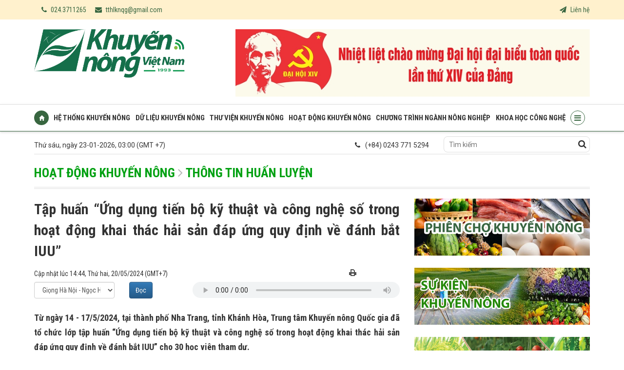

--- FILE ---
content_type: text/html; charset=utf-8
request_url: https://khuyennongvn.gov.vn/hoat-dong-khuyen-nong/thong-tin-huan-luyen/tap-huan-ung-dung-tien-bo-ky-thuat-va-cong-nghe-so-trong-hoat-dong-khai-thac-hai-san-dap-ung-quy-dinh-ve-danh-bat-iuu-25276.html
body_size: 23001
content:
<!DOCTYPE html>
<html  lang="en-US">
<head id="Head"><meta content="text/html; charset=UTF-8" http-equiv="Content-Type" />

<script async src="https://www.googletagmanager.com/gtag/js?id=G-T3EQ78BV8Y"></script>
<script>
  window.dataLayer = window.dataLayer || [];
  function gtag(){dataLayer.push(arguments);}
  gtag('js', new Date());

  gtag('config', 'G-T3EQ78BV8Y');
</script><title>
	Tập huấn “Ứng dụng tiến bộ kỹ thuật và công nghệ số trong hoạt động khai thác hải sản đáp ứng quy định về đánh bắt IUU”
</title><meta id="MetaDescription" name="DESCRIPTION" content="Từ ngày 14 - 17 5 2024, tại thành phố Nha Trang, tỉnh Khánh Hòa, Trung tâm Khuyến nông Quốc gia đã tổ chức lớp tập huấn “Ứng dụng tiến bộ kỹ thuật và công nghệ số trong hoạt động khai thác hải sản đáp ứng quy định về đánh bắt IUU” cho 30 học viên tham dự." /><meta id="MetaRobots" name="ROBOTS" content="INDEX, FOLLOW" /><meta name="viewport" content="width=device-width, initial-scale=1.0, minimum-scale=1.0" /><meta property="fb:pages" content="161905304019330" /><link href="/Resources/Shared/stylesheets/dnndefault/7.0.0/default.css?cdv=46" type="text/css" rel="stylesheet"/><script src="/Resources/libraries/jQuery/01_09_01/jquery.js?cdv=46" type="text/javascript"></script><script src="/Resources/libraries/jQuery-UI/01_11_03/jquery-ui.js?cdv=46" type="text/javascript"></script><link rel="preconnect" href="https://fonts.googleapis.com" /><link rel="preconnect" href="https://fonts.gstatic.com" crossorigin="" /><link href="https://fonts.googleapis.com/css2?family=Merriweather:wght@300;400;700;900&amp;family=Noto+Serif:wght@400;700&amp;family=Open+Sans:wght@300;400;600;700;800&amp;family=Oswald:wght@300;400;500&amp;family=Roboto+Condensed:wght@300;400;700&amp;family=Roboto:wght@100;300;400;500;700;900&amp;display=swap" rel="stylesheet" /><link rel='SHORTCUT ICON' href='/Portals/0/favicon.ico?ver=2022-08-02-225429-200' type='image/x-icon' /><meta content="25276" property="dable:item_id" /><meta content="5/20/2024 2:44:15 PM" property="article:published_time" /><meta content="Thông tin huấn luyện" property="article:section" /><meta content="Từ ngày 14 - 17 5 2024, tại thành phố Nha Trang, tỉnh Khánh Hòa, Trung tâm Khuyến nông Quốc gia đã tổ chức lớp tập huấn “Ứng dụng tiến bộ kỹ thuật và công nghệ số trong hoạt động khai thác hải sản đáp ứng quy định về đánh bắt IUU” cho 30 học viên tham dự." name="description" /><meta content="Tập huấn “Ứng dụng tiến bộ kỹ thuật và công nghệ số trong hoạt động khai thác hải sản đáp ứng quy định về đánh bắt IUU”" itemprop="name" /><meta content="Từ ngày 14 - 17 5 2024, tại thành phố Nha Trang, tỉnh Khánh Hòa, Trung tâm Khuyến nông Quốc gia đã tổ chức lớp tập huấn “Ứng dụng tiến bộ kỹ thuật và công nghệ số trong hoạt động khai thác hải sản đáp ứng quy định về đánh bắt IUU” cho 30 học viên tham dự." itemprop="description" /><meta content="https://khuyennongvn.gov.vn/data/images/0/2024/05/20/hangweb/th-iuu1.jpg?w=400" itemprop="image" /><meta content="https://khuyennongvn.gov.vn" property="og:site_name" /><meta content="article" property="og:type" /><meta content="Tập huấn “Ứng dụng tiến bộ kỹ thuật và công nghệ số trong hoạt động khai thác hải sản đáp ứng quy định về đánh bắt IUU”" itemprop="headline" property="og:title" /><meta content="https://khuyennongvn.gov.vn/hoat-dong-khuyen-nong/thong-tin-huan-luyen/tap-huan-ung-dung-tien-bo-ky-thuat-va-cong-nghe-so-trong-hoat-dong-khai-thac-hai-san-dap-ung-quy-dinh-ve-danh-bat-iuu-25276.html" itemprop="url" property="og:url" /><meta content="https://khuyennongvn.gov.vn/data/images/0/2024/05/20/hangweb/th-iuu1.jpg?w=400" itemprop="thumbnailUrl" property="og:image" /><meta content="Từ ngày 14 - 17 5 2024, tại thành phố Nha Trang, tỉnh Khánh Hòa, Trung tâm Khuyến nông Quốc gia đã tổ chức lớp tập huấn “Ứng dụng tiến bộ kỹ thuật và công nghệ số trong hoạt động khai thác hải sản đáp ứng quy định về đánh bắt IUU” cho 30 học viên tham dự." itemprop="description" property="og:description" /><meta content="https://khuyennongvn.gov.vn/data/images/0/2024/05/20/hangweb/th-iuu1.jpg?w=400" itemprop="image" property="og:image" /><meta content="Từ ngày 14 - 17 5 2024, tại thành phố Nha Trang, tỉnh Khánh Hòa, Trung tâm Khuyến nông Quốc gia đã tổ chức lớp tập huấn “Ứng dụng tiến bộ kỹ thuật và công nghệ số trong hoạt động khai thác hải sản đáp ứng quy định về đánh bắt IUU” cho 30 học viên tham dự." name="description" /></head>
<body id="Body">  
    <link rel="stylesheet" href="https://stackpath.bootstrapcdn.com/bootstrap/3.4.1/css/bootstrap.min.css" integrity="sha384-HSMxcRTRxnN+Bdg0JdbxYKrThecOKuH5zCYotlSAcp1+c8xmyTe9GYg1l9a69psu" crossorigin="anonymous">
    <link rel="stylesheet" href="https://stackpath.bootstrapcdn.com/bootstrap/3.4.1/css/bootstrap-theme.min.css" integrity="sha384-6pzBo3FDv/PJ8r2KRkGHifhEocL+1X2rVCTTkUfGk7/0pbek5mMa1upzvWbrUbOZ" crossorigin="anonymous">
    <script src="https://stackpath.bootstrapcdn.com/bootstrap/3.4.1/js/bootstrap.min.js" integrity="sha384-aJ21OjlMXNL5UyIl/XNwTMqvzeRMZH2w8c5cRVpzpU8Y5bApTppSuUkhZXN0VxHd" crossorigin="anonymous"></script>
    <link rel="stylesheet" href="https://cdnjs.cloudflare.com/ajax/libs/OwlCarousel2/2.3.4/assets/owl.carousel.css" integrity="sha512-UTNP5BXLIptsaj5WdKFrkFov94lDx+eBvbKyoe1YAfjeRPC+gT5kyZ10kOHCfNZqEui1sxmqvodNUx3KbuYI/A==" crossorigin="anonymous" />
    <link rel="stylesheet" href="https://cdnjs.cloudflare.com/ajax/libs/OwlCarousel2/2.3.4/assets/owl.theme.default.min.css" integrity="sha512-sMXtMNL1zRzolHYKEujM2AqCLUR9F2C4/05cdbxjjLSRvMQIciEPCQZo++nk7go3BtSuK9kfa/s+a4f4i5pLkw==" crossorigin="anonymous" />
    <link href="https://maxcdn.bootstrapcdn.com/font-awesome/4.7.0/css/font-awesome.min.css" rel="stylesheet">
    <link href="/style.css?v=1.6" rel="stylesheet" />
    <form method="post" action="/hoat-dong-khuyen-nong/thong-tin-huan-luyen/tap-huan-ung-dung-tien-bo-ky-thuat-va-cong-nghe-so-trong-hoat-dong-khai-thac-hai-san-dap-ung-quy-dinh-ve-danh-bat-iuu-25276.html" id="Form" enctype="multipart/form-data">
<div class="aspNetHidden">
<input type="hidden" name="__EVENTTARGET" id="__EVENTTARGET" value="" />
<input type="hidden" name="__EVENTARGUMENT" id="__EVENTARGUMENT" value="" />
<input type="hidden" name="__VIEWSTATE_CACHEKEY" id="__VIEWSTATE_CACHEKEY" value="VS_ti1ppo1jkezrqdenouwlyxbz_639047772120558530" />
<input type="hidden" name="__VIEWSTATE" id="__VIEWSTATE" value="" />
</div>

<script type="text/javascript">
//<![CDATA[
var theForm = document.forms['Form'];
if (!theForm) {
    theForm = document.Form;
}
function __doPostBack(eventTarget, eventArgument) {
    if (!theForm.onsubmit || (theForm.onsubmit() != false)) {
        theForm.__EVENTTARGET.value = eventTarget;
        theForm.__EVENTARGUMENT.value = eventArgument;
        theForm.submit();
    }
}
//]]>
</script>


<script src="/WebResource.axd?d=pynGkmcFUV3_dtiRVCLfh_5VtVTqoBYAbmV1Rx1TVXdLB3-bRvCwkeq9iLk1&amp;t=638621567281547597" type="text/javascript"></script>


<script src="/ScriptResource.axd?d=NJmAwtEo3Ip1KhHpJ-b4JIE5szVOxuLujqm8n4nNlDSbA1Yolgtsuh4eVvjYFXCOjjsz1VqUcvjuqyP1qYGMQlmb_3_ufH5X6RUG-IvKRQBUHdc-H8gZv7ai7yzgjEfpqtMRSw2&amp;t=4227dd99" type="text/javascript"></script>
<script src="/ScriptResource.axd?d=dwY9oWetJoJnRKwqrvzo8zDyVkCnpg-A-943svraMkVLVK9Mz3SqqNoQAV78FpSeN3_B7TkqWVMpYsEnpyzfeP0uBlm6ULv_yxEcbOqrR4nMFgGnrLPuQTvAYHzp5fDx8NQpeQD-r-Goo50F0&amp;t=4227dd99" type="text/javascript"></script>
<div class="aspNetHidden">

	<input type="hidden" name="__VIEWSTATEENCRYPTED" id="__VIEWSTATEENCRYPTED" value="" />
	<input type="hidden" name="__EVENTVALIDATION" id="__EVENTVALIDATION" value="ERPA97ShINGQ1xt9LVKig2K5fqErY/Y4cQFiNK7D4Xoh1gRyyESjQfgn+yl1mxm+nD00ITfaQDMPEXbT56Kjrno6n2DN8bfSXUZ67sHCqZduMal/pOIeMnkwtJA0wrIaT81ZPCHbXTKGFHK3REiVy8NoLIrmcZEAv7ngE++4AvYJVsOD6A356O54RE28IA3wkAYiV8EipCl7wlgQKqcg9AbuUEdF6sHTM9NfJ7P0z8fCbaXxfxQOUkrRyGun1A7MXjwBNsKci1fOM846jCQT/U1+aHAurUjw+ekpDHDhqA3033S3zRVWTYGxp5YhNmBylcQS1gdEeqlTw5ZaMYzpSQ+8gvuSF9JJBiqJgpn+l+zvCndEVG405Zhf/AVx6GuinTeYoL7sS44d3G2YXNmTB3D68k+N2vWS0P+8LvBbqFIH+DaN" />
</div><script src="/js/dnn.modalpopup.js?cdv=46" type="text/javascript"></script><script src="/js/dnncore.js?cdv=46" type="text/javascript"></script>
<script type="text/javascript">
//<![CDATA[
Sys.WebForms.PageRequestManager._initialize('ScriptManager', 'Form', ['tdnn$Visitor$POP','dnn_Visitor_POP','tdnn$NewsView_Main$ctl00$ReadVoice$upVoice','dnn_NewsView_Main_ctl00_ReadVoice_upVoice','tdnn$NewsView_Main$ctl00$vbComment$p','dnn_NewsView_Main_ctl00_vbComment_p'], ['dnn$NewsView_Main$ctl00$vbComment$cmdSend','dnn_NewsView_Main_ctl00_vbComment_cmdSend'], [], 90, '');
//]]>
</script>

        
        
        



<div class="header-tops">
    <div class="container">
        <div class="row">
            <div class="col-md-6">
                <ul style="float:left;">
                    <li><i class="fa fa-phone" aria-hidden="true"></i> 024.3711265</li>
                    <li><i class="fa fa-envelope" aria-hidden="true"></i> tthlknqg@gmail.com</li>
                </ul>
            </div>
            <div class="col-md-6 hidden-xs ">
                <ul>
                    <li><a href="/lien-he"><i class="fa fa-paper-plane"></i> Liên hệ</a></li>
                </ul>
            </div>
        </div>
    </div>
</div>

<section id="Header">
    <div class="container">
        <div class="row">
            <div class="col-xs-8 col-md-4 col-sm-4">
                <a href="https://khuyennongvn.gov.vn" class='logo-avatar'><img class='imglogo' src="https://khuyennongvn.gov.vn/data/images/0/2025/07/01/hangweb/logo-kn-02.png" /></a>
            </div>
            <div class="col-md-8 col-sm-8 hidden-xs right-banner">
                <div class="owl-carousel owl-theme slbntop">
                    <article class='item'><a title='Daihoi_dang_2026-1' onclick="link('1944e9a8-c745-4f26-8e26-5f2a653ebb3b',0)" rel='nofollow' href='javascript:;'><img src="https://khuyennongvn.gov.vn/data/images/0/2026/01/09/hangweb/dh-dang-05.jpg?dpi=150&quality=100&w=800&mode=crop&anchor=topcenter" onError="this.src='https://khuyennongvn.gov.vn/image/images/noimages.png?dpi=150&quality=100&w=800';" alt="Daihoi_dang_2026-1"/></a></article><article class='item'><a title='Đại hội Đảng 2026 2' onclick="link('00f162c3-4428-478e-a02e-ae2ab1c6acdd',0)" rel='nofollow' href='javascript:;'><img src="https://khuyennongvn.gov.vn/data/images/0/2026/01/09/hangweb/dh-dang-07.jpg?dpi=150&quality=100&w=800&mode=crop&anchor=topcenter" onError="this.src='https://khuyennongvn.gov.vn/image/images/noimages.png?dpi=150&quality=100&w=800';" alt="Đại hội Đảng 2026 2"/></a></article><article class='item'><a title='Đại hội Đảng 2026 3' onclick="link('46aaa5fe-01fa-4775-a8dd-81dc360bea08',0)" rel='nofollow' href='javascript:;'><img src="https://khuyennongvn.gov.vn/data/images/0/2026/01/09/hangweb/dh-dang-06.jpg?dpi=150&quality=100&w=800&mode=crop&anchor=topcenter" onError="this.src='https://khuyennongvn.gov.vn/image/images/noimages.png?dpi=150&quality=100&w=800';" alt="Đại hội Đảng 2026 3"/></a></article>
                </div>
            </div>
            <div class="col-xs-4 hidden-sm hidden-lg">
                <div class="iconmb">
                    <a data-toggle="modal" data-target="#menumb"><i class="fa fa-bars"></i></a>
                </div>
            </div>
            <div class="clear"></div>
        </div>
    </div>
</section>

<script>
    $(document).ready(function () {
        var slbntop = $('.slbntop');
        slbntop.owlCarousel({ margin: 10, autoplay: true, nav: false, loop: true, dots: false, pagination: false, animateOut: 'fadeOut', responsive: { 0: { items: 1 }, 600: { items: 1 }, 1000: { items: 1 } } });
    });

</script>

<script type="text/javascript">
    $(document).ready(function () {
        $("div.main-menu").find("a").each(function () {
            var href = $(this).attr('href');
            //if (href.indexOf('http://') > -1) {
            //    $(this).attr('target', '_blank');
            //}
            if (href == '')
                $(this).removeAttr("href");
        });
    });
    $(document).ready(function () {
        $("nav.pushy").find("a").each(function () {
            var href = $(this).attr('href');
            if (href.indexOf('http://') > -1) {
                $(this).attr('target', '_blank');
            }
            if (href == '')
                $(this).removeAttr("href");
        });
    });
</script>


<section class="stmenu">
    

<div class="bdmenu">
    <div class="container">
        <div class="row">
            <div class="col-md-12">
                
<div class="main-menu hidden-xs">
    <ul>
        <li class="icoh"><a href='https://khuyennongvn.gov.vn'><i class='glyphicon glyphicon-home'style='font-size:11px;'></i></a></li>
        <li><a href='/he-thong-khuyen-nong/lich-su-ttknqg/lich-su-ttknqg-22083.html'>Hệ thống khuyến nông</a><ul><li><a href='/he-thong-khuyen-nong/lich-su-ttknqg/lich-su-ttknqg-22083.html'> Lịch sử TTKNQG </a></li><li><a href='/he-thong-khuyen-nong/so-do-to-chuc-trung-tam/so-do-to-chuc-trung-tam-22084.html'>Sơ đồ tổ chức trung tâm</a></li><li><a href='/he-thong-khuyen-nong/danh-ba-dien-thoai-ttknqg/danh-ba-dien-thoai-ttknqg-22085.html'>Danh bạ điện thoại TTKNQG </a></li><li><a href='/he-thong-khuyen-nong/danh-ba-kn-dia-phuong/danh-ba-kn-dia-phuong-22086.html'>Danh bạ KN địa phương</a></li><li><a href='/he-thong-khuyen-nong/vpdp-nong-nghiep-nong-thon-vung-dbscl'>VPĐP Nông nghiệp, Nông thôn vùng ĐBSCL</a></li></ul></li><li><a href='/du-lieu-khuyen-nong'> Dữ liệu khuyến nông </a><ul><li><a href='/du-lieu-khuyen-nong/van-ban-thong-bao'>Văn bản, thông báo </a><ul><li><a href='/du-lieu-khuyen-nong/van-ban-thong-bao/van-ban-phap-quy'>Văn bản pháp quy</a></li><li><a href='/du-lieu-khuyen-nong/van-ban-thong-bao/bo-nong-nghiep-va-moi-truong'>Bộ Nông nghiệp và Môi trường</a></li><li><a href='/du-lieu-khuyen-nong/van-ban-thong-bao/ttknqg'>TTKNQG</a></li><li><a href='/du-lieu-khuyen-nong/van-ban-thong-bao/bao-cao-hang-nam'>Báo cáo hàng năm </a></li><li><a href='/du-lieu-khuyen-nong/van-ban-thong-bao/dinh-muc-ktkt'>Định mức KTKT</a></li><li><a href='/du-lieu-khuyen-nong/van-ban-thong-bao/mau-van-ban'>Mẫu văn bản</a></li><li><a href='/du-lieu-khuyen-nong/van-ban-thong-bao/van-ban-dia-phuong'>Văn bản địa phương</a></li></ul></li><li><a href='/du-lieu-khuyen-nong/du-an-khuyen-nong-tw'>Dự án khuyến nông TW </a><ul><li><a href='/du-lieu-khuyen-nong/du-an-khuyen-nong-tw/thong-tin-du-an'>Thông tin dự án </a></li><li><a href='/du-lieu-khuyen-nong/du-an-khuyen-nong-tw/hoat-dong-du-an'>Hoạt động dự án </a></li></ul></li></ul></li><li><a href='/thu-vien-khuyen-nong'>Thư viện Khuyến nông</a><ul><li><a href='/thu-vien-khuyen-nong/thu-vien-sach-kn'>Thư viện sách KN</a></li><li><a href='/thu-vien-khuyen-nong/ban-tin-knvn'>Bản tin KNVN</a></li><li><a href='/thu-vien-dia-hinh-khuyen-nong'>Thư viện đĩa hình KN</a></li><li><a href='/thu-vien-khuyen-nong/doc-sach-cung-xich-lo'>Đọc sách cùng Xích Lô</a></li><li><a href='/thu-vien-khuyen-nong/bo-nhan-dien-kn/bo-nhan-dien-khuyen-nong-31222.html'>Bộ nhận diện KN</a></li></ul></li><li><a href='/hoat-dong-khuyen-nong'>Hoạt động khuyến nông</a><ul><li><a href='/hoat-dong-khuyen-nong/thong-tin-huan-luyen'>Thông tin huấn luyện</a></li><li><a href='/hoat-dong-khuyen-nong/chuyen-giao-tbkt'>Chuyển giao TBKT </a></li></ul></li><li><a href='/chuong-trinh-nganh-nong-nghiep'> Chương trình ngành nông nghiệp</a><ul><li><a href='/chuong-trinh-nganh-nong-nghiep/tai-co-cau-nganh-nong-nghiep'>Tái cơ cấu ngành nông nghiệp </a></li><li><a href='/chuong-trinh-nganh-nong-nghiep/xay-dung-nong-thon-moi'>Xây dựng Nông thôn mới </a></li><li><a href='/chuong-trinh-nganh-nong-nghiep/dao-tao-nghe'>Đào tạo nghề </a><ul><li><a href='/chuong-trinh-nganh-nong-nghiep/dao-tao-nghe/tin-dao-tao-nghe'>Tin đào tạo nghề </a></li><li><a href='/chuong-trinh-nganh-nong-nghiep/dao-tao-nghe/van-ban-chinh-sach'>Văn bản, chính sách </a></li></ul></li><li><a href='/chuong-trinh-nganh-nong-nghiep/khuyen-nong-cong-dong'>Khuyến nông cộng đồng </a></li></ul></li><li><a href='/khoa-hoc-cong-nghe'> Khoa học công nghệ</a><ul><li><a href='/khoa-hoc-cong-nghe/khcn-trong-nuoc'>KHCN trong nước </a></li><li><a href='/khoa-hoc-cong-nghe/khcn-nuoc-ngoai'>KHCN nước ngoài </a></li></ul></li>
        <li class="icom">
            <a data-toggle="modal" data-target="#menumore" ><i class="fa fa-bars"></i></a>
        </li>
    </ul>
</div>


                

<div class="mbmn">
    <div class="modal fade" id="menumb" tabindex="-1" role="dialog" aria-labelledby="exampleModalLabel" aria-hidden="true">
      <div class="modal-dialog" role="document">
        <div class="modal-content">
          <div class="modal-header">
              <button type="button" class="close" data-dismiss="modal" aria-label="Close">x</button>
              <h4 class="modal-title">khuyennongvn.gov.vn</h4>
          </div>
          <div class="modal-body bgmenumb">
            <ul>
                <li><i class='fa'></i><a href='/du-lieu-khuyen-nong'> Dữ liệu khuyến nông </a><ul><li><a href='/du-lieu-khuyen-nong/van-ban-thong-bao'>Văn bản, thông báo </a><ul><li><a href='/du-lieu-khuyen-nong/van-ban-thong-bao/dinh-muc-ktkt'>Định mức KTKT</a></li><li><a href='/du-lieu-khuyen-nong/van-ban-thong-bao/ttknqg'>TTKNQG</a></li><li><a href='/du-lieu-khuyen-nong/van-ban-thong-bao/mau-van-ban'>Mẫu văn bản</a></li><li><a href='/du-lieu-khuyen-nong/van-ban-thong-bao/van-ban-phap-quy'>Văn bản pháp quy</a></li><li><a href='/du-lieu-khuyen-nong/van-ban-thong-bao/bao-cao-hang-nam'>Báo cáo hàng năm </a></li><li><a href='/du-lieu-khuyen-nong/van-ban-thong-bao/van-ban-dia-phuong'>Văn bản địa phương</a></li><li><a href='/du-lieu-khuyen-nong/van-ban-thong-bao/bo-nong-nghiep-va-moi-truong'>Bộ Nông nghiệp và Môi trường</a></li></ul></li><li><a href='/du-lieu-khuyen-nong/du-an-khuyen-nong-tw'>Dự án khuyến nông TW </a><ul><li><a href='/du-lieu-khuyen-nong/du-an-khuyen-nong-tw/hoat-dong-du-an'>Hoạt động dự án </a></li><li><a href='/du-lieu-khuyen-nong/du-an-khuyen-nong-tw/thong-tin-du-an'>Thông tin dự án </a></li></ul></li></ul></li><li><i class='fa'></i><a href='/hoat-dong-khuyen-nong'>Hoạt động khuyến nông</a><ul><li><a href='/hoat-dong-khuyen-nong/thong-tin-huan-luyen'>Thông tin huấn luyện</a></li><li><a href='/hoat-dong-khuyen-nong/chuyen-giao-tbkt'>Chuyển giao TBKT </a></li></ul></li><li><i class='fa'></i><a href='/chuong-trinh-nganh-nong-nghiep'> Chương trình ngành nông nghiệp</a><ul><li><a href='/chuong-trinh-nganh-nong-nghiep/tai-co-cau-nganh-nong-nghiep'>Tái cơ cấu ngành nông nghiệp </a></li><li><a href='/chuong-trinh-nganh-nong-nghiep/xay-dung-nong-thon-moi'>Xây dựng Nông thôn mới </a></li><li><a href='/chuong-trinh-nganh-nong-nghiep/dao-tao-nghe'>Đào tạo nghề </a><ul><li><a href='/chuong-trinh-nganh-nong-nghiep/dao-tao-nghe/van-ban-chinh-sach'>Văn bản, chính sách </a></li><li><a href='/chuong-trinh-nganh-nong-nghiep/dao-tao-nghe/tin-dao-tao-nghe'>Tin đào tạo nghề </a></li></ul></li><li><a href='/chuong-trinh-nganh-nong-nghiep/khuyen-nong-cong-dong'>Khuyến nông cộng đồng </a></li></ul></li><li><i class='fa'></i><a href='/khoa-hoc-cong-nghe'> Khoa học công nghệ</a><ul><li><a href='/khoa-hoc-cong-nghe/khcn-trong-nuoc'>KHCN trong nước </a></li><li><a href='/khoa-hoc-cong-nghe/khcn-nuoc-ngoai'>KHCN nước ngoài </a></li></ul></li><li><i class='fa'></i><a href='/hop-tac-quoc-te-hop-tac-cong-tu'>Hợp tác QT- Hợp tác PPP</a><ul><li><a href='/he-thong-khuyen-nong/lich-su-ttknqg'> Lịch sử TTKNQG </a></li><li><a href='/he-thong-khuyen-nong/so-do-to-chuc-trung-tam'>Sơ đồ tổ chức trung tâm</a></li><li><a href='/he-thong-khuyen-nong/danh-ba-dien-thoai-ttknqg'>Danh bạ điện thoại TTKNQG </a></li><li><a href='/he-thong-khuyen-nong/danh-ba-kn-dia-phuong'>Danh bạ KN địa phương</a></li><li><a href='/he-thong-khuyen-nong/tt-tap-huan-cgcnnn-vung-dbscl'> TT Tập huấn & CGCNNN vùng ĐBSCL </a></li></ul></li><li><i class='fa'></i><a href='/thong-tin-thi-truong'>Thị trường</a><ul><li><a href='/thu-vien-khuyen-nong/thu-vien-sach-kn'>Thư viện sách KN</a></li><li><a href='/thu-vien-khuyen-nong/ban-tin-knvn'>Bản tin KNVN</a></li><li><a href='/thu-vien-dia-hinh-khuyen-nong'>Thư viện đĩa hình KN</a></li></ul></li><li><i class='fa'></i><a href='/thien-tai-dich-hai'>Thiên tai - Dịch hại</a></li><li><i class='fa'></i><a href='/su-kien-khuyen-nong'>Sự kiện khuyến nông</a></li><li><i class='fa'></i><a href='/ky-thuat-trong-trot'>Trồng trọt</a></li><li><i class='fa'></i><a href='/ky-thuat-chan-nuoi'>Chăn nuôi</a></li><li><i class='fa'></i><a href='/ky-thuat-thuy-san'>Thủy sản</a></li><li><i class='fa'></i><a href='/1-trieu-hecta-chuyen-canh-lua-clc'>Chuyên canh lúa CLC</a></li><li><i class='fa'></i><a href='/khoa-hoc-cong-nghe-doi-moi-sang-tao-chuyen-doi-so'>Khoa học công nghệ, Đổi mới sáng tạo, Chuyển đổi số</a></li><li><i class='fa'></i><a href='/chuong-trinh-nganh-nong-nghiep/khuyen-nong-cong-dong'>Khuyến nông cộng đồng</a></li><li><i class='fa'></i><a href='/kiện toàn hệ thống tổ chức khuyến nông Việt Nam'>Kiện toàn hệ thống tổ chức Khuyến nông</a></li><li><i class='fa'></i><a href='/hoat-dong-khuyen-nong/1466'>Khôi phục sản xuất</a></li><li><i class='fa'></i><a href='/hoat-dong-khuyen-nong'>Quản lý hoạt động KN</a></li>
            </ul>
            <div style="clear:both;"></div>
          </div>
        </div>
      </div>
    </div>
</div>


                


<div class="mbmn">
    <div class="modal fade" id="menumore" tabindex="-1" role="dialog" aria-labelledby="exampleModalLabel" aria-hidden="true">
      <div class="modal-dialog" role="document">
        <div class="modal-content">
          <div class="modal-header">
              <button type="button" class="close" data-dismiss="modal" aria-label="Close">x</button>
              <h4 class="modal-title">Trung tâm Khuyến nông Quốc Gia</h4>
          </div>
          <div class="modal-body bgmenumb">
            <ul>
                 <li><a href='/thong-tin-thi-truong'>Thông tin thị trường</a><ul><li><a href='/thong-tin-thi-truong/thi-truong-trong-nuoc'>Thị trường trong nước</a></li><li><a href='/thong-tin-thi-truong/thi-truong-the-gioi'>Thị trường thế giới</a></li></ul><li><li><a href='/guong-san-xuat-gioi'>Gương sản xuất giỏi</a><li><li><a href='/tu-van-hoi-dap'>Tư vấn, hỏi đáp </a><li><li><a href='/thien-tai-dich-hai'>Thiên tai - dịch hại</a><li><li><a href='/van-nghe-khuyen-nong'>Văn nghệ Khuyến nông </a><li><li><a href='/thong-tin-doanh-nghiep'>Thông tin doanh nghiệp </a><li><li><a href='/hoat-dong-doan-the'>Hoạt động đoàn thể</a><ul><li><a href='/hoat-dong-doan-the/cong-tac-dang'>Công tác Đảng</a></li><li><a href='/hoat-dong-doan-the/cong-tac-cong-doan'>Công tác Công đoàn</a></li><li><a href='/hoat-dong-doan-the/cong-tac-doan-tn'>Công tác Đoàn TN</a></li></ul><li>
            </ul>
            <div style="clear:both;"></div>
          </div>
        </div>
      </div>
    </div>
</div>




            </div>
        </div>
    </div>
</div>



<style>
   .ifmap {}
   .ifmap iframe {width:100%;height:600px;}
    @media (max-width: 767px) {
        .ifmap iframe {width:100%;height:250px;}
    }
</style>
</section>
<section class="pninfor">
    


<div class="container">
        <div class="time">
            <div class="row">
                <div class="col-xs-10 col-md-5">
                     <p class='topdatetime'>Thứ sáu, ngày 23-01-2026, 03:00 (GMT +7) </p>
                </div>
                <div class="col-md-7 right hidden-xs">
                    <div class="box-div">
                        <input type="text" id="seach-box1" onkeypress="return clickButton(event,'seach-box1)" name="name" placeholder="Tìm kiếm" class="text-left search-box text-search1" />
                        <div class="btn-search lao-search"><a title="Tìm kiếm"><i class="fa fa-search search1" aria-hidden="true"></i></a></div>
                    </div>
                    <p>
                        <i class="fa fa-phone"></i>(+84) 0243 771 5294
                    </p>
                </div>
                <div class="col-xs-2 hidden-sm hidden-lg">
                    <div class="findkdn">
                        <a class="btn btn-warning" href="/tim-kiem"><i class="fa fa-search"></i></a>
                    </div>
                </div>
            </div>
        </div>
    </div>




</section>


<div id="breadcrumb">
    
    <div class="clear"></div>
    <script type="application/ld+json">{"@context": "http://schema.org", "@type": "BreadcrumbList","itemListElement": [{"@type": "ListItem", "position": 1, "item": { "@id": "https://khuyennongvn.gov.vn", "name": "Trang chủ" }},{"@type": "ListItem", "position": 2,"item": {"@id": "https://khuyennongvn.gov.vn/hoat-dong-khuyen-nong/thong-tin-huan-luyen", "name": "Thông tin huấn luyện" }}]}</script><div class='container nopad-xs'><div class="bg-v3home-block-category"></div></div><div Class="bccate"><div xmlns:v="http://rdf.data-vocabulary.org" class="toptwo"><div class='container'><div class='catef'><p class="head" typeof="v:Breadcrumb"><a href="/hoat-dong-khuyen-nong" rel="v:url" property="v:title">Hoạt động khuyến nông</a>&nbsp;&nbsp;<i class="fa fa-angle-right"></i>&nbsp;&nbsp;<a href="/hoat-dong-khuyen-nong/thong-tin-huan-luyen" rel="v:url" property="v:title">Thông tin huấn luyện</a></p></div><ul class="catem"></ul></div></div><div class='clear'></div></div>
</div>




<section class="ctpn">
    <div class="container">
        <div id="dnn_ContentPane" class="DNNEmptyPane"></div>
        <div class="row">
            <div class="col-sm-8">
                
<div id="dnn_NewsView_Main_ctl00_viewhinone" class="detail-post hnoneview">
    
    <h1 class="post-title">
        Tập huấn “Ứng dụng tiến bộ kỹ thuật và công nghệ số trong hoạt động khai thác hải sản đáp ứng quy định về đánh bắt IUU”
    </h1>
    
    <div class="row">
        <div class="col-md-6 col-sm-12 pdl0 lbPublishedDate">
            Cập nhật lúc 14:44, Thứ hai, 20/05/2024<span class='hidden-xs'>&nbsp;(GMT+7)</span>
        </div>
        <div class="col-md-6 col-sm-12 pdr0 facebook">
            <div style="text-align: right;">
                <a onclick="preview()" rel="nofollow" href="javascript:;" class="printview" title="Print">
                    <img src="/image/images/print.png?w" alt="print" /></a>&nbsp;&nbsp;
                <div style="float: right;  margin-left: 3px;" class='fb-like' data-href='https://khuyennongvn.gov.vn/hoat-dong-khuyen-nong/thong-tin-huan-luyen/tap-huan-ung-dung-tien-bo-ky-thuat-va-cong-nghe-so-trong-hoat-dong-khai-thac-hai-san-dap-ung-quy-dinh-ve-danh-bat-iuu-25276.html' data-layout='button_count' data-action='like' data-show-faces='false' data-share='false'></div>
                <div style="float: right; " class="fb-share-button" data-href="https://khuyennongvn.gov.vn/hoat-dong-khuyen-nong/thong-tin-huan-luyen/tap-huan-ung-dung-tien-bo-ky-thuat-va-cong-nghe-so-trong-hoat-dong-khai-thac-hai-san-dap-ung-quy-dinh-ve-danh-bat-iuu-25276.html" data-layout="button_count" data-size="small" data-mobile-iframe="true">
                    <a class="fb-xfbml-parse-ignore" target="_blank" href="https://www.facebook.com/sharer/sharer.php?u=https://khuyennongvn.gov.vn/hoat-dong-khuyen-nong/thong-tin-huan-luyen/tap-huan-ung-dung-tien-bo-ky-thuat-va-cong-nghe-so-trong-hoat-dong-khai-thac-hai-san-dap-ung-quy-dinh-ve-danh-bat-iuu-25276.html&amp;src=sdkpreparse">Chia sẻ</a>
                </div>
                <div style="float: right; margin-right: 5px; height: 20px">
                    <div class="zalo-share-button" data-href="https://khuyennongvn.gov.vn/hoat-dong-khuyen-nong/thong-tin-huan-luyen/tap-huan-ung-dung-tien-bo-ky-thuat-va-cong-nghe-so-trong-hoat-dong-khai-thac-hai-san-dap-ung-quy-dinh-ve-danh-bat-iuu-25276.html" data-oaid="579745863508352884" data-layout="1" data-color="blue" data-customize="false"></div>
                </div>
                <div style="float: right; margin-right: 5px; margin-top: 7px; height: 20px">
                    <div class='g-plusone' data-size='medium'></div>
                </div>
            </div>
        </div>
        <div class="clear"></div>
    </div>
    <div class="clear"></div>
    
    <div id="dnn_NewsView_Main_ctl00_ReadVoice_upVoice">
	

        <div class="row">
            <div class="col-md-3 col-xs-10">
                <select name="dnn$NewsView_Main$ctl00$ReadVoice$ddlVoiceCode" id="dnn_NewsView_Main_ctl00_ReadVoice_ddlVoiceCode" class="form-control chosen selecpicker">
		<option value="hn_female_ngochuyen_full_48k-fhg">Giọng H&#224; Nội - Ngọc Huyền</option>
		<option value="sg_female_tuongvy_call_44k-fhg">Giọng S&#224;i G&#242;n - Tường Vy</option>
		<option value="hue_male_duyphuong_full_48k-fhg">Giọng Huế - Duy Phương</option>

	</select>
                <span id="dnn_NewsView_Main_ctl00_ReadVoice_lbReadVoice"></span>
            </div>
            <div class="col-md-2 col-xs-2">
                <a id="dnn_NewsView_Main_ctl00_ReadVoice_btnReadVoice" class="btn btn-primary" href="javascript:__doPostBack(&#39;dnn$NewsView_Main$ctl00$ReadVoice$btnReadVoice&#39;,&#39;&#39;)" style="margin-bottom:10px;">Đọc</a>
                
            </div>
            <div class="col-md-7 col-xs-12">
                <audio id="dnn_NewsView_Main_ctl00_ReadVoice_audioPlayer" style="width: 100%;height:33px;" controls="">
                    <source id="dnn_NewsView_Main_ctl00_ReadVoice_audioSource" type="audio/mpeg" />
                    Trình duyệt không hỗ trợ phát audio.
                   
                </audio>
            </div>
        </div>

        <triggers>
            <asp:AsyncPostBackTrigger ControlID="btnReadVoice" />
            <asp:AsyncPostBackTrigger ControlID="btnReset" />
        </triggers>
    
</div>

        
        <input type="hidden" name="dnn$NewsView_Main$ctl00$ReadVoice$HidTitleVoice" id="dnn_NewsView_Main_ctl00_ReadVoice_HidTitleVoice" value="Tập huấn Ứng dụng tiến bộ kỹ thuật và công nghệ số trong hoạt động khai thác hải sản đáp ứng quy định về đánh bắt IUU" />
        <input type="hidden" name="dnn$NewsView_Main$ctl00$ReadVoice$HidSummaryVoice" id="dnn_NewsView_Main_ctl00_ReadVoice_HidSummaryVoice" value="Từ ngày 14 - 1752024, tại thành phố Nha Trang, tỉnh Khánh Hòa, Trung tâm Khuyến nông Quốc gia đã tổ chức lớp tập huấn Ứng dụng tiến bộ kỹ thuật và công nghệ số trong hoạt động khai thác hải sản đáp ứng quy định về đánh bắt IUU cho 30 học viên tham dự." />
        <input type="hidden" name="dnn$NewsView_Main$ctl00$ReadVoice$HidContentVoice" id="dnn_NewsView_Main_ctl00_ReadVoice_HidContentVoice" value="Thực hiện nhiệm vụ về nội dung phát triển ngành khai thác thủy sản và giới thiệu, tuyên truyền đến bà con ngư dân các quy định, văn bản, công nghệ kỹ thuật số trong hoạt động đánh bắt hải sản đáp ứng các quy định về IUU, Trung tâm Khuyến nông Quốc gia phối hợp với Trung tâm Khuyến nông Khánh Hòa tổ chức lớp tập huấn Ứng dụng tiến bộ kỹ thuật và công nghệ số trong hoạt động khai thác hải sản đáp ứng quy định về đánh bắt IUU cho 30 ngư dân đang hoạt động khai thác hải sản của tỉnh. Giảng viên hướng dẫn ngư dân sử dụng thiết bị radar Tại lớp tập huấn giảng viên truyền tải các quy định về khai thác bất hợp pháp IUU, các thiết bị công nghệ số hàng hải như giám sát hành trình AIS và RADAR, Công nghệ bảo sản sản phẩm trên tàu cá khai thác xa bờ. Học viên và giảng viên trao đổi sôi nổi cùng nhau và cùng thực hành phân vùng, đo khoảng cách trên thiết bị RADAR trực tiếp tại lớp học, thực hành trên thiết bị giám sát hành trình AIS. Trong chương trình lớp tập huấn đã đến tham quan và làm việc cùng ban quản lý Cảng cá Ròn Rớ TP. Nha Trang, tỉnh Khánh Hòa. Ở đây học viên được nghe về các công tác phòng chống IUU của cảng và các hoạt động của cảng như kiểm tra các giấy phép khi ra vào cửa biển, trang thiết bị hàng hải, nhu yếu phẩm cần thiết đảm bảo an toàn hàng hải khi hoạt động trên biển. Buổi tập huấn được bà con ngư dân ủng hộ và đề nghị Trung tâm tiếp tục triển khai các lớp tập huấn để bà con có thể tiếp cận với các quy định cũng như những công nghệ mới trong hoạt động khai thác hải sản đáp ứng các quy định đánh bắt về IUU. Học viên thăm quan tại cảng cá Hòn Rớ TP. Nha Trang Lê Bá Vấn Trung tâm Khuyến nông Quốc gia" />
    <div Class="postsummary"><p>Từ ngày 14 - 17/5/2024, tại thành phố Nha Trang, tỉnh Khánh Hòa, Trung tâm Khuyến nông Quốc gia đã tổ chức lớp tập huấn “Ứng dụng tiến bộ kỹ thuật và công nghệ số trong hoạt động khai thác hải sản đáp ứng quy định về đánh bắt IUU” cho 30 học viên tham dự.</p></div>
    
    <div class="post-content">
        <div itemprop="articleBody"><div Class='noidung'><p style="text-align: justify;">Thực hiện nhiệm vụ về nội dung phát triển ngành khai thác thủy sản và giới thiệu, tuyên truyền đến bà con ngư dân các quy định, văn bản, công nghệ kỹ thuật số trong hoạt động đánh bắt hải sản đáp ứng các quy định về IUU, Trung tâm Khuyến nông Quốc gia phối hợp với Trung tâm Khuyến nông Khánh Hòa tổ chức lớp tập huấn “Ứng dụng tiến bộ kỹ thuật và công nghệ số trong hoạt động khai thác hải sản đáp ứng quy định về đánh bắt IUU” cho 30 ngư dân đang hoạt động khai thác hải sản của tỉnh.</p>
<table border="0" id="afce6701-f405-49e3-a72c-ab0d78a2f2b1" class="imgEditor">
 <tbody>
 <tr style="text-align:center;">
 <td class="dbox"><a title="Trái" onclick="leftmybox('afce6701-f405-49e3-a72c-ab0d78a2f2b1')"><img src="/image/images/left.png" alt="left" /></a><a title="Giữa" onclick="centermybox('afce6701-f405-49e3-a72c-ab0d78a2f2b1')"><img src="/image/images/center.png" alt="center" /></a><a title="Phải" onclick="rightmybox('afce6701-f405-49e3-a72c-ab0d78a2f2b1')"><img src="/image/images/right.png" alt="right" /></a><a title="Xóa" onclick="delmybox('afce6701-f405-49e3-a72c-ab0d78a2f2b1')"><img src="/images/red-error_16px.gif" alt="del" /></a></td>
 </tr>
 <tr>
 <td><img alt="" class="imgtelerik" src="https://khuyennongvn.gov.vn/data/images/0/2024/05/20/hangweb/th-iuu1.jpg?dpi=150&quality=100&w=630" /></td>
 </tr>
 <tr class="alt_imgEditor">
 <td><em>Giảng viên hướng dẫn ngư dân sử dụng thiết bị radar</em> <br />
 </td>
 </tr>
 </tbody>
</table>
<p style="text-align: justify;">Tại lớp tập huấn giảng viên truyền tải các quy định về khai thác bất hợp pháp IUU, các thiết bị công nghệ số hàng hải như giám sát hành trình AIS và RADAR, Công nghệ bảo sản sản phẩm trên tàu cá khai thác xa bờ. Học viên và giảng viên trao đổi sôi nổi cùng nhau và cùng thực hành phân vùng, đo khoảng cách trên thiết bị RADAR trực tiếp tại lớp học, thực hành trên thiết bị giám sát hành trình AIS.</p>
<p style="text-align: justify;">Trong chương trình lớp tập huấn đã đến tham quan và làm việc cùng ban quản lý Cảng cá Ròn Rớ (TP. Nha Trang, tỉnh Khánh Hòa). Ở đây học viên được nghe về các công tác phòng chống IUU của cảng và các hoạt động của cảng như kiểm tra các giấy phép khi ra vào cửa biển, trang thiết bị hàng hải, nhu yếu phẩm cần thiết đảm bảo an toàn hàng hải khi hoạt động trên biển.</p>
<p style="text-align: justify;">Buổi tập huấn được bà con ngư dân ủng hộ và đề nghị Trung tâm tiếp tục triển khai các lớp tập huấn để bà con có thể tiếp cận với các quy định cũng như những công nghệ mới trong hoạt động khai thác hải sản đáp ứng các quy định đánh bắt về IUU. </p>
<table border="0" id="afce6701-f405-49e3-a72c-ab0d78a2f2b10" class="imgEditor">
 <tbody>
 <tr style="text-align:center;">
 <td class="dbox"><a title="Trái" onclick="leftmybox('afce6701-f405-49e3-a72c-ab0d78a2f2b10')"><img src="/image/images/left.png" alt="left" /></a><a title="Giữa" onclick="centermybox('afce6701-f405-49e3-a72c-ab0d78a2f2b10')"><img src="/image/images/center.png" alt="center" /></a><a title="Phải" onclick="rightmybox('afce6701-f405-49e3-a72c-ab0d78a2f2b10')"><img src="/image/images/right.png" alt="right" /></a><a title="Xóa" onclick="delmybox('afce6701-f405-49e3-a72c-ab0d78a2f2b10')"><img src="/images/red-error_16px.gif" alt="del" /></a></td>
 </tr>
 <tr>
 <td><img alt="" class="imgtelerik" src="https://khuyennongvn.gov.vn/data/images/0/2024/05/20/hangweb/th-iuu2.jpg?dpi=150&quality=100&w=630" /></td>
 </tr>
 <tr class="alt_imgEditor">
 <td><em>Học viên thăm quan tại cảng cá Hòn Rớ (TP. Nha Trang)</em> </td>
 </tr>
 </tbody>
</table>
<p style="text-align: right;"><strong>Lê Bá Vấn</strong><em><br />
Trung tâm Khuyến nông Quốc gia</em></p></div></div><div class="clr"></div><span itemprop="publisher" itemscope="itemscope" itemtype="http://schema.org/Organization"><meta itemprop="name" content="Trung tâm Khuyến nông Quốc Gia"><meta itemprop="url" content="https://khuyennongvn.gov.vn"><meta itemscope itemprop="mainEntityOfPage" itemType="https://schema.org/WebPage" ItemID.Value="https://google.com/article"/></span>
        <script type="application/ld+json">{"@context": "http://schema.org", "@type": "NewsArticle","mainEntityOfPage":{ "@type":"WebPage","@id":"https://khuyennongvn.gov.vn/hoat-dong-khuyen-nong/thong-tin-huan-luyen/tap-huan-ung-dung-tien-bo-ky-thuat-va-cong-nghe-so-trong-hoat-dong-khai-thac-hai-san-dap-ung-quy-dinh-ve-danh-bat-iuu-25276.html"},"headline": "Tập huấn “Ứng dụng tiến bộ kỹ thuật và công nghệ số trong hoạt động khai thác hải sản đáp ứng quy định về đánh...","description": "Từ ngày 14 - 17 5 2024, tại thành phố Nha Trang, tỉnh Khánh Hòa, Trung tâm Khuyến nông Quốc gia đã tổ chức lớp tập huấn “Ứng dụng tiến bộ kỹ thuật và công nghệ số trong hoạt động khai thác hải sản đáp ứng quy định về đánh bắt IUU” cho 30 học viên tham dự","image": {"@type": "ImageObject","url": "https://khuyennongvn.gov.vn/data/images/0/2024/05/20/hangweb/th-iuu1.jpg","width" : 800,"height" : 800},"datePublished": "5/20/2024 2:44:15 PM","dateModified": "5/20/2024 2:44:15 PM","author": {"@type": "Person", "name": "hangweb" },"publisher": { "@type": "Organization", "name": "https://khuyennongvn.gov.vn","logo": { "@type": "ImageObject","url": "https://khuyennongvn.gov.vn/data/images/0/2016/1/6/host/logo.png","width": 600, "height": 60}}}</script>
        <div class="row">
            <div class="col-md-12 atfile">
                
                
            </div>
        </div>
        
        <div class="clear"></div>
    </div>
    <div class="clear height-10"></div>
    <div class="row">
        <div class="col-md-12">
            <a onclick="preview()" rel="nofollow" href="javascript:;" class="printview" style="float: left; margin-right: 5px;" title="Print">
                <img src="/image/images/print.png?w" alt="print" /></a>
            <div style="float: left; margin-right: 5px; height: 20px">
                <div class='g-plusone' data-size='medium'></div>
            </div>
            <div style="float: left; margin-right: 5px;" class='fb-like' data-href='https://khuyennongvn.gov.vn/hoat-dong-khuyen-nong/thong-tin-huan-luyen/tap-huan-ung-dung-tien-bo-ky-thuat-va-cong-nghe-so-trong-hoat-dong-khai-thac-hai-san-dap-ung-quy-dinh-ve-danh-bat-iuu-25276.html' data-layout='button_count' data-action='like' data-show-faces='false' data-share='false'></div>
            <div style="float: left;" class="fb-share-button" data-href="https://khuyennongvn.gov.vn/hoat-dong-khuyen-nong/thong-tin-huan-luyen/tap-huan-ung-dung-tien-bo-ky-thuat-va-cong-nghe-so-trong-hoat-dong-khai-thac-hai-san-dap-ung-quy-dinh-ve-danh-bat-iuu-25276.html" data-layout="button_count" data-size="small" data-mobile-iframe="true">
                <a class="fb-xfbml-parse-ignore" target="_blank" href="https://www.facebook.com/sharer/sharer.php?u=https://khuyennongvn.gov.vn/hoat-dong-khuyen-nong/thong-tin-huan-luyen/tap-huan-ung-dung-tien-bo-ky-thuat-va-cong-nghe-so-trong-hoat-dong-khai-thac-hai-san-dap-ung-quy-dinh-ve-danh-bat-iuu-25276.html&amp;src=sdkpreparse">Chia sẻ</a>
            </div>
            &nbsp;
            <div class="zalo-share-button" data-href="https://khuyennongvn.gov.vn/hoat-dong-khuyen-nong/thong-tin-huan-luyen/tap-huan-ung-dung-tien-bo-ky-thuat-va-cong-nghe-so-trong-hoat-dong-khai-thac-hai-san-dap-ung-quy-dinh-ve-danh-bat-iuu-25276.html" data-oaid="579745863508352884" data-layout="1" data-color="blue" data-customize="false"></div>
            <div class="clear"></div>
        </div>
    </div>
    <div class="clear"></div>
    <div class="post-tag">
        
        <div class="clear"></div>
    </div>
</div>




<div class="clear" style="padding-bottom: 10px"></div>
<div class="hidden-xs">
    <div id="dnn_NewsView_Main_ctl00_vbComment_p">
	
        <div class="post-news-comment">
            <div class="detail-post">
                <div class="post-comment">
                    <div class="comments-title">
                        <i class="fa fa-comments-o f-1d5">&nbsp;&nbsp;</i>
                        <samp class="comments-name">Ý KIẾN BÌNH LUẬN</samp>
                    </div>
                    
                    <div class="row pdb10">
                        <div class="col-sm-2 pdt5 b">Họ và tên</div>
                        <div class="col-sm-10">
                            <input name="dnn$NewsView_Main$ctl00$vbComment$FullName" type="text" id="dnn_NewsView_Main_ctl00_vbComment_FullName" class="form-control" />
                        </div>
                    </div>
                    <div class="row pdb10">
                        <div class="col-sm-2 pdt5 b">Email</div>
                        <div class="col-sm-10">
                            <input name="dnn$NewsView_Main$ctl00$vbComment$Email" type="text" id="dnn_NewsView_Main_ctl00_vbComment_Email" class="form-control" />
                        </div>
                    </div>
                    <div class="row pdb10">
                        <div class="col-sm-2 pdt5 b">Lời bình</div>
                        <div class="col-sm-10">
                            <textarea name="dnn$NewsView_Main$ctl00$vbComment$Contents" rows="2" cols="20" id="dnn_NewsView_Main_ctl00_vbComment_Contents" class="form-control" style="height:100px;">
</textarea>
                        </div>
                    </div>
                    <div class="row pdb10">
                        <div class="col-sm-2 pdt5 b">Mã bảo mật</div>
                        <div class="col-sm-6">
                            
<div class="VbCapchar"><div class="VbCapchar-img"><img id="dnn_NewsView_Main_ctl00_vbComment_ctlCaptcha_ImgCaptcha" src="../../admin/Captcha/GetImgText.ashx?CaptchaText=aTh5agqcEemSdf2PQUsZ1Kg5M9yjsZQ3EuDE78SH%2bUA%3d" style="height:40px;width:120px;" /></div><div class="VbCapchar-text"><span>Nhập mã kiểm tra</span><br /><input name="dnn$NewsView_Main$ctl00$vbComment$ctlCaptcha$TxtCpatcha" type="text" maxlength="5" id="dnn_NewsView_Main_ctl00_vbComment_ctlCaptcha_TxtCpatcha" /></div><div style="clear: both;"></div></div>
<style>.VbCapchar-img{float:left;width:130px}.VbCapchar-img img{margin-top:5px}.VbCapchar-text{float:left}.VbCapchar{clear:both}.VbCapchar-text input{margin:0!important;width:120px!important;text-align:center;font-weight:700;color:red;border:1px solid #ccc;display:inline-block;height:26px!important;padding:0!important}.VbCapchar-text span{font-size:12px;display:inline-block}.VbCapchar-error{display:block;padding:5px 18px;margin-bottom:18px;border:1px solid rgba(255,0,0,.2);background:rgba(255,0,0,.15);border-radius:3px;width:100%;margin-top:10px}</style>

                        </div>
                        <div class="col-sm-4 cmd-Send">
                            <input type="submit" name="dnn$NewsView_Main$ctl00$vbComment$cmdSend" value="Gửi ý kiến" id="dnn_NewsView_Main_ctl00_vbComment_cmdSend" class="btn btn-success" />
                        </div>
                    </div>
                    <div class="row pdt10" style="padding-left: 15px;">
                        
                    </div>
                    <div class="comment-view">
                        <div class='row pdt10'><div class='members-comments'></div></div>
                    </div>
                </div>
            </div>
        </div>
        <input type="hidden" name="dnn$NewsView_Main$ctl00$vbComment$CurrentPage" id="dnn_NewsView_Main_ctl00_vbComment_CurrentPage" value="1" />
        <input type="hidden" name="dnn$NewsView_Main$ctl00$vbComment$ItemId" id="dnn_NewsView_Main_ctl00_vbComment_ItemId" value="25276" />
        <script type="text/javascript">
            function fnext(p) {
                var id = $("#dnn_NewsView_Main_ctl00_vbComment_ItemId").val();
                var link = "/services/feedback/listcomment.ashx?id=" + id + "&p=" + p, msg = $.ajax({ url: link, async: false }).responseText;
                $(".comment-view").html(msg);
            };
        </script>
    
</div>

</div>
<div class="clear"></div>
<div id="dnn_NewsView_Main_ctl00_vbRelated_divtinlienquan" class="lastedpost">
    <div class="xhead">
        <p>Tin tức liên quan</p>
    </div>
    <div class="row">
        
                <div class="col-md-4">
	                <article>
                        <div class="cover">
                            <a href="https://khuyennongvn.gov.vn/hoat-dong-khuyen-nong/thong-tin-huan-luyen/cao-bang-tap-huan-ky-thuat-chan-nuoi-ga-an-toan-sinh-hoc-31855.html" title="Cao Bằng: Tập huấn kỹ thuật chăn nuôi gà an toàn sinh học">
                                <img src="https://khuyennongvn.gov.vn/data/images/0/2026/01/23/hangweb/caobang-taphuan.jpg?dpi=150&quality=100&w=300&mode=crop&anchor=topcenter" onError="this.src='https://khuyennongvn.gov.vn/image/images/noimages.png?dpi=150&quality=100&w=300';" />
                            </a>
                        </div>
                        <header>
                            <p>
                                <a href="https://khuyennongvn.gov.vn/hoat-dong-khuyen-nong/thong-tin-huan-luyen/cao-bang-tap-huan-ky-thuat-chan-nuoi-ga-an-toan-sinh-hoc-31855.html" title="Cao Bằng: Tập huấn kỹ thuật chăn nuôi gà an toàn sinh học">
                                    Cao Bằng: Tập huấn kỹ thuật chăn nuôi gà an toàn sinh học 
                                </a>
                            </p>
                        </header>
                    </article>
                </div>
	        
                <div class="col-md-4">
	                <article>
                        <div class="cover">
                            <a href="https://khuyennongvn.gov.vn/hoat-dong-khuyen-nong/thong-tin-huan-luyen/nong-dan-cho-tet-trong-ruong-lay-on-31854.html" title="Nông dân “chờ Tết” trong ruộng lay ơn">
                                <img src="https://khuyennongvn.gov.vn/data/images/0/2026/01/23/hangweb/quangngai-layon.jpg?dpi=150&quality=100&w=300&mode=crop&anchor=topcenter" onError="this.src='https://khuyennongvn.gov.vn/image/images/noimages.png?dpi=150&quality=100&w=300';" />
                            </a>
                        </div>
                        <header>
                            <p>
                                <a href="https://khuyennongvn.gov.vn/hoat-dong-khuyen-nong/thong-tin-huan-luyen/nong-dan-cho-tet-trong-ruong-lay-on-31854.html" title="Nông dân “chờ Tết” trong ruộng lay ơn">
                                    Nông dân “chờ Tết” trong ruộng lay ơn 
                                </a>
                            </p>
                        </header>
                    </article>
                </div>
	        
                <div class="col-md-4">
	                <article>
                        <div class="cover">
                            <a href="https://khuyennongvn.gov.vn/hoat-dong-khuyen-nong/thong-tin-huan-luyen/tuyen-quang-ket-qua-hoat-dong-khuyen-nong-nam-2025-31853.html" title="Tuyên Quang: Kết quả hoạt động khuyến nông năm 2025">
                                <img src="https://khuyennongvn.gov.vn/data/images/0/2026/01/23/hangweb/tuyenquang-taphuan.jpeg?dpi=150&quality=100&w=300&mode=crop&anchor=topcenter" onError="this.src='https://khuyennongvn.gov.vn/image/images/noimages.png?dpi=150&quality=100&w=300';" />
                            </a>
                        </div>
                        <header>
                            <p>
                                <a href="https://khuyennongvn.gov.vn/hoat-dong-khuyen-nong/thong-tin-huan-luyen/tuyen-quang-ket-qua-hoat-dong-khuyen-nong-nam-2025-31853.html" title="Tuyên Quang: Kết quả hoạt động khuyến nông năm 2025">
                                    Tuyên Quang: Kết quả hoạt động khuyến nông năm 2025 
                                </a>
                            </p>
                        </header>
                    </article>
                </div>
	        
                <div class="col-md-4">
	                <article>
                        <div class="cover">
                            <a href="https://khuyennongvn.gov.vn/hoat-dong-khuyen-nong/thong-tin-huan-luyen/chi-dao-cham-soc-thu-hoach-cay-vu-dong-2025-va-gieo-trong-vu-dong-xuan-2025-2026-31852.html" title="Chỉ đạo chăm sóc, thu hoạch cây vụ Đông 2025 và gieo trồng vụ Đông Xuân 2025-2026 ">
                                <img src="https://khuyennongvn.gov.vn/data/images/0/2026/01/22/hangweb/nnvn-makhay.jpg?dpi=150&quality=100&w=300&mode=crop&anchor=topcenter" onError="this.src='https://khuyennongvn.gov.vn/image/images/noimages.png?dpi=150&quality=100&w=300';" />
                            </a>
                        </div>
                        <header>
                            <p>
                                <a href="https://khuyennongvn.gov.vn/hoat-dong-khuyen-nong/thong-tin-huan-luyen/chi-dao-cham-soc-thu-hoach-cay-vu-dong-2025-va-gieo-trong-vu-dong-xuan-2025-2026-31852.html" title="Chỉ đạo chăm sóc, thu hoạch cây vụ Đông 2025 và gieo trồng vụ Đông Xuân 2025-2026 ">
                                    Chỉ đạo chăm sóc, thu hoạch cây vụ Đông 2025 và gieo trồng vụ Đông Xuân 2025-2026  
                                </a>
                            </p>
                        </header>
                    </article>
                </div>
	        
                <div class="col-md-4">
	                <article>
                        <div class="cover">
                            <a href="https://khuyennongvn.gov.vn/hoat-dong-khuyen-nong/thong-tin-huan-luyen/cac-giai-phap-de-nganh-nuoi-trong-thuy-san-dat-ke-hoach-tang-truong-nam-2026-31843.html" title="Các giải pháp để ngành nuôi trồng thuỷ sản đạt kế hoạch tăng trưởng năm 2026 ">
                                <img src="https://khuyennongvn.gov.vn/data/images/0/2026/01/20/hangweb/calong-dulich-hoabinh.jpg?dpi=150&quality=100&w=300&mode=crop&anchor=topcenter" onError="this.src='https://khuyennongvn.gov.vn/image/images/noimages.png?dpi=150&quality=100&w=300';" />
                            </a>
                        </div>
                        <header>
                            <p>
                                <a href="https://khuyennongvn.gov.vn/hoat-dong-khuyen-nong/thong-tin-huan-luyen/cac-giai-phap-de-nganh-nuoi-trong-thuy-san-dat-ke-hoach-tang-truong-nam-2026-31843.html" title="Các giải pháp để ngành nuôi trồng thuỷ sản đạt kế hoạch tăng trưởng năm 2026 ">
                                    Các giải pháp để ngành nuôi trồng thuỷ sản đạt kế hoạch tăng trưởng năm 2026  
                                </a>
                            </p>
                        </header>
                    </article>
                </div>
	        
                <div class="col-md-4">
	                <article>
                        <div class="cover">
                            <a href="https://khuyennongvn.gov.vn/hoat-dong-khuyen-nong/thong-tin-huan-luyen/khuyen-nong-quoc-gia-trong-ky-nguyen-moi-31840.html" title="Khuyến nông quốc gia trong kỷ nguyên mới">
                                <img src="https://khuyennongvn.gov.vn/data/images/0/2026/01/20/hangweb/kn-kynguyen-moi-daidien.jpg?dpi=150&quality=100&w=300&mode=crop&anchor=topcenter" onError="this.src='https://khuyennongvn.gov.vn/image/images/noimages.png?dpi=150&quality=100&w=300';" />
                            </a>
                        </div>
                        <header>
                            <p>
                                <a href="https://khuyennongvn.gov.vn/hoat-dong-khuyen-nong/thong-tin-huan-luyen/khuyen-nong-quoc-gia-trong-ky-nguyen-moi-31840.html" title="Khuyến nông quốc gia trong kỷ nguyên mới">
                                    Khuyến nông quốc gia trong kỷ nguyên mới 
                                </a>
                            </p>
                        </header>
                    </article>
                </div>
	        
    </div>
</div>
<div class="clear"></div>
<input type="hidden" name="dnn$NewsView_Main$ctl00$ItemID" id="dnn_NewsView_Main_ctl00_ItemID" value="25276" />
<script src="https://sp.zalo.me/plugins/sdk.js"></script>
<script type="text/javascript">
    function preview() {
        var left = (screen.width / 2) - 400, top = (screen.height / 2) - 300;
        return window.open("/preview/pid/0/newid/" + $(dnn_NewsView_Main_ctl00_ItemID).val(), "Related news", 'toolbar=no, location=no, directories=no, status=no, menubar=no, scrollbars=yes, resizable=no, copyhistory=no, width=800, height=600, top=20, left=' + left);
    };
    $(function () {
        $(".post-content table").each(function (e) {
            if (($(this).attr("align") == "center") && ($(this).attr("style") == null)) {
                $(this).attr("style", "margin:0 auto");
            }
        }); $(".bg-v3home-block-category").remove();
    });
    function fonterror() {
        $(".post-content table").each(function (e) {
            if ($(this).attr("width") == "200") { $(this).removeAttr("width"); }
        }); var html = $(".post-content").html(); for (i = 0; i < html.length; i++) {
            html = html.replace('ô%3ḅ', 'ộ'); html = html.replace('ê%3ḅ', 'ệ'); html = html.replace('â%3ḅ', 'ậ');
            html = html.replace('Ô%3ḅ', 'Ộ'); html = html.replace('Ê%3ḅ', 'Ệ'); html = html.replace('Â%3ḅ', 'Ậ');
        } $(".post-content").html(html);
    };
    $(document).ready(function () {
        //if ($("#dnn_NewsView_Main_ctl00_ItemID").val() == "61055") { if ($("#Body").width() < 767) { window.location.href = "/"; } }
        fonterror();
    });

</script>



<script>function changeUrl(newUrl) { window.history.pushState('', document.title, newUrl); };</script>

            </div>
            <div class="col-sm-4 fixright nonead">
                <div id="dnn_lkw" class="DNNEmptyPane"></div>
                
<div class="advrtise0">
    <div class="advrtise"><a title='Phiên chợ Khuyến Nông' onclick="link('3e3bace5-7c78-495e-97ef-c3f908d4c267',0)" rel='nofollow' href='javascript:;'><img src="https://khuyennongvn.gov.vn/data/images/0/2022/08/28/host/phien-cho-khuyen-nong.jpg?dpi=150&quality=100&mode=crop&anchor=topcenter" onError="this.src='https://khuyennongvn.gov.vn/image/images/noimages.png?dpi=150&quality=100';" alt="Phiên chợ Khuyến Nông"/></a></div><div class="advrtise"><a title='Sự kiện khuyến nông' onclick="link('74c91c58-d2a6-4089-be1a-070d52240403',0)" rel='nofollow' href='javascript:;'><img src="https://khuyennongvn.gov.vn/data/images/0/2022/09/25/host/skkn.jpg?dpi=150&quality=100&mode=crop&anchor=topcenter" onError="this.src='https://khuyennongvn.gov.vn/image/images/noimages.png?dpi=150&quality=100';" alt="Sự kiện khuyến nông"/></a></div><div class="advrtise"><a title='KỸ THUẬT TRỒNG TRỌT' onclick="link('2a758320-e6c1-4206-a3e3-1dd9ab94019f',0)" rel='nofollow' href='javascript:;'><img src="https://khuyennongvn.gov.vn/data/images/0/2022/09/25/host/ky-thuat-trong-trot.jpg?dpi=150&quality=100&mode=crop&anchor=topcenter" onError="this.src='https://khuyennongvn.gov.vn/image/images/noimages.png?dpi=150&quality=100';" alt="KỸ THUẬT TRỒNG TRỌT"/></a></div><div class="advrtise"><a title='KỸ THUẬT CHĂN NUÔI' onclick="link('1d2e755d-5e67-43ca-ab47-ee3ca7eac673',0)" rel='nofollow' href='javascript:;'><img src="https://khuyennongvn.gov.vn/data/images/0/2022/09/25/host/ky-thuat-chan-nuoi.jpg?dpi=150&quality=100&mode=crop&anchor=topcenter" onError="this.src='https://khuyennongvn.gov.vn/image/images/noimages.png?dpi=150&quality=100';" alt="KỸ THUẬT CHĂN NUÔI"/></a></div><div class="advrtise"><a title='KỸ THUẬT THỦY SẢN' onclick="link('56d007a3-930b-46bb-a7a1-19b66d8252e4',0)" rel='nofollow' href='javascript:;'><img src="https://khuyennongvn.gov.vn/data/images/0/2022/09/25/host/ky-thuat-thuy-san.jpg?dpi=150&quality=100&mode=crop&anchor=topcenter" onError="this.src='https://khuyennongvn.gov.vn/image/images/noimages.png?dpi=150&quality=100';" alt="KỸ THUẬT THỦY SẢN"/></a></div><div class="advrtise"><a title='1 triệu hecta chuyên canh lúa CLC' onclick="link('2cb53f14-3cd1-4747-b199-6590fac5bced',0)" rel='nofollow' href='javascript:;'><img src="https://khuyennongvn.gov.vn/data/images/0/2025/06/11/hangweb/logo-dean-1trieu.jpg?dpi=150&quality=100&mode=crop&anchor=topcenter" onError="this.src='https://khuyennongvn.gov.vn/image/images/noimages.png?dpi=150&quality=100';" alt="1 triệu hecta chuyên canh lúa CLC"/></a></div>
</div>
<div class="clear"></div> 




<script>
    $(document).ready(
        function () {
            var s1464 = $('#advtise-slide-1464');
            s1464.owlCarousel({
                margin: 10,
                autoplay: true,
                autoplayTimeout: 7000,
                nav: true,
                navText: ["<div class='owl-prevs'><i class='fa fa-angle-left'></i></div>", "<div class='owl-nexts'><i class='fa fa-angle-right'></i></div>"],
                loop: true,
                dots: false,
                pagination: false,
                margin: 20,
                responsive: { 0: { items: 1 }, 600: { items: 3 }, 1000: { items: 5 } }
            })
        })
</script>
                
<section class="mostreadpc">
    <header><h3 title="Đọc nhiều">Bạn đọc quan tâm</h3></header>
    <div class="mvcontent">
        <article><div class='cover'><a href="https://khuyennongvn.gov.vn/khoa-hoc-cong-nghe/khcn-trong-nuoc/phong-chong-doi-ret-cho-dan-vat-nuoi-trong-mua-dong-20821.html" title="Phòng chống đói, rét cho đàn vật nuôi trong mùa đông"><img alt="Phòng chống đói, rét cho đàn vật nuôi trong mùa đông" src="https://khuyennongvn.gov.vn/portals/0/news_images/2020/12/hangweb/anh_2.jpg?dpi=150&quality=100&w=450&mode=crop&anchor=topcenter" onError="this.src='https://khuyennongvn.gov.vn/image/images/noimages.png?dpi=150&quality=100&w=450';" ></a></div><header><p class='title'><a class='xlinkmain' href="https://khuyennongvn.gov.vn/khoa-hoc-cong-nghe/khcn-trong-nuoc/phong-chong-doi-ret-cho-dan-vat-nuoi-trong-mua-dong-20821.html" title="Phòng chống đói, rét cho đàn vật nuôi trong mùa đông">Phòng chống đói, rét cho đàn vật nuôi trong mùa đông</a></p></header></article><article><div class='cover'><a href="https://khuyennongvn.gov.vn/khoa-hoc-cong-nghe/khcn-trong-nuoc/mot-so-bien-phap-ky-thuat-chong-ret-cho-vat-nuoi-thuy-san-23468.html" title="Một số biện pháp kỹ thuật chống rét cho vật nuôi thuỷ sản"><img alt="Một số biện pháp kỹ thuật chống rét cho vật nuôi thuỷ sản" src="https://khuyennongvn.gov.vn/data/images/0/2023/12/24/hangweb/chong-ret-cho-ca-vao-mua-lanh.jpg?dpi=150&quality=100&w=450&mode=crop&anchor=topcenter" onError="this.src='https://khuyennongvn.gov.vn/image/images/noimages.png?dpi=150&quality=100&w=450';" ></a></div><header><p class='title'><a class='xlinkmain' href="https://khuyennongvn.gov.vn/khoa-hoc-cong-nghe/khcn-trong-nuoc/mot-so-bien-phap-ky-thuat-chong-ret-cho-vat-nuoi-thuy-san-23468.html" title="Một số biện pháp kỹ thuật chống rét cho vật nuôi thuỷ sản">Một số biện pháp kỹ thuật chống rét cho vật nuôi thuỷ sản</a></p></header></article><article><div class='cover'><a href="https://khuyennongvn.gov.vn/hoat-dong-khuyen-nong/thong-tin-huan-luyen/khuyen-nong-quoc-gia-trong-ky-nguyen-moi-31840.html" title="Khuyến nông quốc gia trong kỷ nguyên mới"><img alt="Khuyến nông quốc gia trong kỷ nguyên mới" src="https://khuyennongvn.gov.vn/data/images/0/2026/01/20/hangweb/kn-kynguyen-moi-daidien.jpg?dpi=150&quality=100&w=450&mode=crop&anchor=topcenter" onError="this.src='https://khuyennongvn.gov.vn/image/images/noimages.png?dpi=150&quality=100&w=450';" ></a></div><header><p class='title'><a class='xlinkmain' href="https://khuyennongvn.gov.vn/hoat-dong-khuyen-nong/thong-tin-huan-luyen/khuyen-nong-quoc-gia-trong-ky-nguyen-moi-31840.html" title="Khuyến nông quốc gia trong kỷ nguyên mới">Khuyến nông quốc gia trong kỷ nguyên mới</a></p></header></article><article><div class='cover'><a href="https://khuyennongvn.gov.vn/hoat-dong-khuyen-nong/thong-tin-huan-luyen/thu-phu-hoa-cuc-mien-trung-ki-vong-vu-tet-thang-loi-31836.html" title="Thủ phủ hoa cúc miền Trung kì vọng vụ Tết thắng lợi"><img alt="Thủ phủ hoa cúc miền Trung kì vọng vụ Tết thắng lợi" src="https://khuyennongvn.gov.vn/data/images/0/2026/01/19/hangweb/quang-ngai-cuc.jpg?dpi=150&quality=100&w=450&mode=crop&anchor=topcenter" onError="this.src='https://khuyennongvn.gov.vn/image/images/noimages.png?dpi=150&quality=100&w=450';" ></a></div><header><p class='title'><a class='xlinkmain' href="https://khuyennongvn.gov.vn/hoat-dong-khuyen-nong/thong-tin-huan-luyen/thu-phu-hoa-cuc-mien-trung-ki-vong-vu-tet-thang-loi-31836.html" title="Thủ phủ hoa cúc miền Trung kì vọng vụ Tết thắng lợi">Thủ phủ hoa cúc miền Trung kì vọng vụ Tết thắng lợi</a></p></header></article><article><div class='cover'><a href="https://khuyennongvn.gov.vn/hoat-dong-khuyen-nong/chuyen-giao-tbkt/mo-hinh-thi-diem-phat-trien-nuoi-bien-cong-nghe-cao-nam-2025-buoc-dau-da-phong-tranh-bao-hieu-qua-31841.html" title="Mô hình thí điểm phát triển nuôi biển công nghệ cao năm 2025 bước đầu đã phòng tránh bão hiệu quả"><img alt="Mô hình thí điểm phát triển nuôi biển công nghệ cao năm 2025 bước đầu đã phòng tránh bão hiệu quả" src="https://khuyennongvn.gov.vn/data/images/0/2026/01/20/hangweb/nuoi-bien-cong-nghe-cao-khanhhoa-long-hdpe.jpg?dpi=150&quality=100&w=450&mode=crop&anchor=topcenter" onError="this.src='https://khuyennongvn.gov.vn/image/images/noimages.png?dpi=150&quality=100&w=450';" ></a></div><header><p class='title'><a class='xlinkmain' href="https://khuyennongvn.gov.vn/hoat-dong-khuyen-nong/chuyen-giao-tbkt/mo-hinh-thi-diem-phat-trien-nuoi-bien-cong-nghe-cao-nam-2025-buoc-dau-da-phong-tranh-bao-hieu-qua-31841.html" title="Mô hình thí điểm phát triển nuôi biển công nghệ cao năm 2025 bước đầu đã phòng tránh bão hiệu quả">Mô hình thí điểm phát triển nuôi biển công nghệ cao năm 2025 bước đầu đã phòng tránh bão hiệu quả</a></p></header></article>
    </div>
    <div class="clear"></div>
</section>

            </div>
        </div>
    </div>
    



<div style="clear: both"></div>
<div class="footer-up" style="">
<div class='itemft'><a href='/du-lieu-khuyen-nong' class='ft-parent'> Dữ liệu khuyến nông </a></div><div class='itemft'><a href='/hoat-dong-khuyen-nong' class='ft-parent'>Hoạt động khuyến nông</a></div><div class='itemft'><a href='/chuong-trinh-nganh-nong-nghiep' class='ft-parent'> Chương trình ngành nông nghiệp</a></div><div class='itemft'><a href='/khoa-hoc-cong-nghe' class='ft-parent'> Khoa học công nghệ</a></div><div class='itemft'><a href='/hop-tac-quoc-te-hop-tac-cong-tu' class='ft-parent'>Hợp tác QT- Hợp tác PPP</a></div><div class='itemft'><a href='/thong-tin-thi-truong' class='ft-parent'>Thị trường</a></div><div class='itemft'><a href='/thien-tai-dich-hai' class='ft-parent'>Thiên tai - Dịch hại</a></div><div class='itemft'><a href='/su-kien-khuyen-nong' class='ft-parent'>Sự kiện khuyến nông</a></div><div class='itemft'><a href='/ky-thuat-trong-trot' class='ft-parent'>Trồng trọt</a></div><div class='itemft'><a href='/ky-thuat-chan-nuoi' class='ft-parent'>Chăn nuôi</a></div><div class='itemft'><a href='/ky-thuat-thuy-san' class='ft-parent'>Thủy sản</a></div><div class='itemft'><a href='/1-trieu-hecta-chuyen-canh-lua-clc' class='ft-parent'>Chuyên canh lúa CLC</a></div><div class='itemft'><a href='/khoa-hoc-cong-nghe-doi-moi-sang-tao-chuyen-doi-so' class='ft-parent'>Khoa học công nghệ, Đổi mới sáng tạo, Chuyển đổi số</a></div><div class='itemft'><a href='/chuong-trinh-nganh-nong-nghiep/khuyen-nong-cong-dong' class='ft-parent'>Khuyến nông cộng đồng</a></div><div class='itemft'><a href='/kiện toàn hệ thống tổ chức khuyến nông Việt Nam' class='ft-parent'>Kiện toàn hệ thống tổ chức Khuyến nông</a></div><div class='itemft'><a href='/hoat-dong-khuyen-nong/1466' class='ft-parent'>Khôi phục sản xuất</a></div><div class='itemft'><a href='/hoat-dong-khuyen-nong' class='ft-parent'>Quản lý hoạt động KN</a></div>
</div>
<section class="footterkn">
    <div class="container">
        <div class="footer-content">
<div class="ftleft">
<div class="footer-head">
<p><strong>TRUNG TÂM KHUYẾN NÔNG QUỐC GIA</strong></p>
<p>NATIONAL AGRICULTURE EXTENSION CENTER (NAEC)</p>
</div>
<div class="footer-body">
<p>Trụ sở chính: số 16 Thụy Khuê, Tây Hồ, Hà Nội </p>
<p> </p>
</div>
</div>
<div class="ftcenter">
<div class="footer-head">
LIÊN HỆ
</div>
<div class="footer-body">
<p><em class="fa fa-phone" aria-hidden="true"></em>  02437.282485 - 02437.715294</p>
<p><em class="fa fa-fax" aria-hidden="true"></em>  02437.282485</p>
<p><em class="fa fa-envelope-o" aria-hidden="true"></em>  tthlknqg@gmail.com; tochucknqg@gmail.com</p>
<br />
<p> <span style="color: red;"><a href="https://khuyennongvn.gov.vn/Chinh-sach/chinh-sach-bao-mat-25402.html" class="NormalRed">Chính sách bảo mật</a></span></p>
<p> </p>
<p>Giấy phép số 31/GP-TTĐT của Bộ Thông tin và Truyền thông cấp ngày 02-03-2021</p>
<p> </p>
</div>
</div>
<div class="frright">
<div class="footer-head">
KẾT NỐI
</div>
<div class="footer-body-ketnoi">
<a href="javascript:;" title="facebook"><em class="fa fa-facebook"></em></a>
<a href="javascript:;" title="twitter"><em class="fa fa-twitter"></em></a>
<a href="javascript:;" title="youtube"><em class="fa fa-youtube-play"></em></a>
</div>
</div>
</div>
<p class="ftbottom">
© 2021 Bản quyền của Trung tâm Khuyến nông quốc gia
</p>
    </div>
</section>


<div id="scroll-top">
        <a href="#tops" tabindex="0">
            <div class="btn btn-success">
                <i class="fa fa-chevron-up"></i>
            </div>
        </a>
</div>  

<script>
    jQuery(document).ready(function () {
        jQuery("#scroll-top").hide();
        jQuery(function () {
            jQuery(window).scroll(function () {
                if (jQuery(this).scrollTop() > 400) {
                    jQuery('#scroll-top').fadeIn();
                } else {
                    jQuery('#scroll-top').fadeOut();
                }
            });
            jQuery('#scroll-top').click(function () {
                jQuery('body,html').animate({
                    scrollTop: 0
                }, 1000);
                return false;
            });
        });
    });
</script>
<script>
    $(document).ready(function () {
        // Add smooth scrolling to all links
        $("a").on('click', function (event) {

            // Make sure this.hash has a value before overriding default behavior
            if (this.hash !== "") {
                // Prevent default anchor click behavior
                event.preventDefault();

                // Store hash
                var hash = this.hash;

                // Using jQuery's animate() method to add smooth page scroll
                // The optional number (800) specifies the number of milliseconds it takes to scroll to the specified area
                $('html, body').animate({
                    scrollTop: $(hash).offset().top
                }, 800, function () {

                    // Add hash (#) to URL when done scrolling (default click behavior)
                    window.location.hash = hash;
                });
            } // End if
        });
    });
</script>

    



<div class="container">
    <div id="dnn_Visitor_POP">
	
            <div class="togsotrupcap">
                
                <div><p>Đã truy cập: 86,046,001</p></div><div><p>Đang Online: 313</p></div>
            </div>
        
</div>
</div>
</section>





<script>
    var an = true;
    function returntop() { $('#Body').animate({ scrollTop: 0 }, 300); return false; };
    $(function () {
        var top = $("#ControlBar").height(); if (top != null) { top = top; } else { top = 0; }; jQuery("#return-to-top").hide();
        jQuery(function () { jQuery(window).scroll(function () { if (jQuery(this).scrollTop() > 150) { $(".vmenu").attr("style", "position:fixed;top:" + top + "px;padding-right:1px;") } else { $(".vmenu").attr("style", "position:relative;top:0px;padding-right:0px;") } if (jQuery(this).scrollTop() > 0) { jQuery('#return-to-top').fadeIn(); } else { jQuery('#return-to-top').fadeOut(); } }); });
        $(".dbox").remove(); $(".post-content table").each(function (e) { if ($(this).attr("width") == "200") { $(this).removeAttr("width"); } })
        $(".search1").click(function () { doSearchSite("seach-box1"); }); $("#seach-box1").keydown(function (e) { var c = window.event ? e.keyCode : e.keyCode; return 13 == c ? (doSearchSite("seach-box1"), !1) : void 0 });
        $(".search2").click(function () { doSearchSite("seach-box2"); }); $("#seach-box2").keydown(function (e) { var c = window.event ? e.keyCode : e.keyCode; return 13 == c ? (doSearchSite("seach-box2"), !1) : void 0 });
        $(".search3").click(function () { doSearchSite("seach-box3"); });
        $("#seach-box3").keydown(function (e) { var c = window.event ? e.keyCode : e.keyCode; return 13 == c ? (doSearchSite("seach-box3"), !1) : void 0 });
        $("#txt-keysearchmobile").hide(); $(".searchbox-enter").click(function () { if (an == true) { $("#txt-keysearchmobile").show("slide", { direction: "right" }, 300); an = false; } else { $("#txt-keysearchmobile").hide(); an = true; } });
        $(".body").click(function () { $("#txt-keysearchmobile").hide("slide", { direction: "right" }, 300); });
    });
    (function (e, t, n) { var r, i = e.getElementsByTagName(t)[0]; if (e.getElementById(n)) return; r = e.createElement(t); r.id = n; r.src = "//connect.facebook.net/vi_VN/all.js#xfbml=1"; i.parentNode.insertBefore(r, i) })(document, "script", "facebook-jssdk")
    window.___gcfg = { lang: "vi" }; (function () { var e = document.createElement("script"); e.type = "text/javascript"; e.async = true; e.src = "https://apis.google.com/js/platform.js"; var t = document.getElementsByTagName("script")[0]; t.parentNode.insertBefore(e, t) })()
    function updateview(key, id, pid) {
        setCookie("updateview-" + key + id + pid, "true", 10);
        var link = "/services/updateview.ashx?key=" + key + "&id=" + id + "&pid=" + pid, msg = $.ajax({ url: link, async: false }).responseText;
    };
    function clickButton(e, t) { var n = e ? e : window.event; var r = document.getElementById(t); if (r) { if (n.keyCode == 13) { r.click(); return false } } }
    function replace(e) { for (i = 0; i < e.length; i++) { e = e.replace(".", "-1A"); e = e.replace(":", "-2A"); e = e.replace('"', "-3A"); e = e.replace('`', "-4A"); e = e.replace('!', "-5A"); e = e.replace("'", "-6A"); e = e.replace("@", "-1B"); e = e.replace("#", "-2B"); e = e.replace("$", "-3B"); e = e.replace('^', "-4B"); e = e.replace('&', "-5B"); e = e.replace('*', "-6B"); e = e.replace("(", "-1C"); e = e.replace(")", "-2C"); e = e.replace("|", "-3C"); e = e.replace('{', "-4C"); e = e.replace('}', "-5C"); e = e.replace('?', "-6C"); e = e.replace('+', "-7C"); e = e.replace("~", "-1D"); e = e.replace(" ", "-"); e = e.replace("<", "-3D"); e = e.replace('>', "-4D"); e = e.replace('/', "-5D"); e = e.replace("'\'".replace("'", ''), '-6D'); e = e.replace('_', "-2D"); } return e; }
    function doSearchSite(id) { var url = "https://khuyennongvn.gov.vn/tim-kiem"; var e = ""; var link = window.location.href; e = $("#" + id).val().trim(), e = replace(e), "" != e.toString() && (window.location.href = url + "/q/" + encodeURI(e)) };
    function setCookie(cname, cvalue, minute) { var d = new Date(); d.setTime(d.getTime() + (minute * 60 * 1000)); var expires = "expires=" + d; document.cookie = cname + "=" + cvalue + ";" + expires + ";path=/"; };
    $(".an1cai").click(function () { if ($(".personalBarContainer").hasClass("andi")) { $(".personalBarContainer").removeClass("andi"); $("#Body").attr("style", "margin-left:60px!important;"); } else { $(".personalBarContainer").addClass("andi"); $("#Body").removeAttr("style"); } $(".personalBarContainer").removeAttr("style"); }); $(".personalBarContainer").addClass("andi");
    function link(id, pid) {var link = "/services/adv.ashx?id=" + id + "&pid=" + pid, msg = $.ajax({ url: link, async: false }).responseText;if (msg != "") {$.each(msg.split(";"),function () {window.open(this, '_blank');})};};
</script>

<script src="https://cdnjs.cloudflare.com/ajax/libs/OwlCarousel2/2.3.4/owl.carousel.min.js" integrity="sha512-bPs7Ae6pVvhOSiIcyUClR7/q2OAsRiovw4vAkX+zJbw3ShAeeqezq50RIIcIURq7Oa20rW2n2q+fyXBNcU9lrw==" crossorigin="anonymous" referrerpolicy="no-referrer"></script>

<script>
    $(".bg-v3home-block-category").addClass("none");
    $(document).ready(function () {
        var owl = $('#owl-doanhnhan'); var owlhead = $('#owl-head'); var owlblock = $('#owl-block');
        owl.owlCarousel({ margin: 10, autoplay: true, nav: false, loop: true, dots: false, pagination: false, responsive: { 0: { items: 1 }, 600: { items: 3 }, 1000: { items: 4 } } });
        owlhead.owlCarousel({ margin: 10, autoplay: false, nav: false, loop: true, dots: false, pagination: false, responsive: { 0: { items: 1 }, 600: { items: 3 }, 1000: { items: 3 } } });
        owlblock.owlCarousel({ margin: 10, autoplay: false, nav: false, loop: true, dots: false, pagination: false, responsive: { 0: { items: 1 }, 600: { items: 1 }, 1000: { items: 1 } } });
        $('#prev-block').click(function () { owlblock.trigger('prev.owl.carousel'); }); $('#prev-head').click(function () { owlhead.trigger('prev.owl.carousel'); }); $('#prev-psa').click(function () { owl.trigger('prev.owl.carousel'); });
        $('#next-block').click(function () { owlblock.trigger('next.owl.carousel'); }); $('#next-head').click(function () { owlhead.trigger('next.owl.carousel'); }); $('#next-psa').click(function () { owl.trigger('next.owl.carousel'); });
       
    });
    function img_auto() {
        var w = $(document).width();
        if (375 >= w) /*Iphone 6 and smaller man hinh doc*/ {
            $(".img-auto-hot").each(function (t) { src = $(this).attr("src"), src.search(".gif") > -1 ? $(this).attr("style", "width:365px;height:auto") : (src = src.substring(0, src.lastIndexOf("&w=")), $(this).attr("src", src + "&w=365")) })
        }
        else if (400 >= w) /*Iphone 6P doc*/ {
            $(".img-auto-hot").each(function (t) { src = $(this).attr("src"), src.search(".gif") > -1 ? $(this).attr("style", "width:400px;height:auto") : (src = src.substring(0, src.lastIndexOf("&w=")), $(this).attr("src", src + "&w=400")) })
        }
        else if (568 >= w) /*Iphone 5*/ {
            $(".img-auto-hot").each(function (t) { src = $(this).attr("src"), src.search(".gif") > -1 ? $(this).attr("style", "width:466px;height:auto") : (src = src.substring(0, src.lastIndexOf("&w=")), $(this).attr("src", src + "&w=466")) })
        }
        else if (768 >= w) /*Iphone 6P*/ {
            $(".img-auto-hot").each(function (t) { src = $(this).attr("src"), src.search(".gif") > -1 ? $(this).attr("style", "width:476px;height:auto") : (src = src.substring(0, src.lastIndexOf("&w=")), $(this).attr("src", src + "&w=476")) })
        }
        else {
            $(".img-auto-hot").each(function (t) { src = $(this).attr("src"), src.search(".gif") > -1 ? $(this).attr("style", "width:305px;height:auto") : (src = src.substring(0, src.lastIndexOf("&w=")), $(this).attr("src", src + "&w=305")) })
        }
    };
</script>

        <input name="ScrollTop" type="hidden" id="ScrollTop" />
        <input name="__dnnVariable" type="hidden" id="__dnnVariable" autocomplete="off" />
        
    

<script type="text/javascript">
//<![CDATA[
updateview('News', 25276, 0);//]]>
</script>
</form>
    <!--CDF(Javascript|/js/dnncore.js?cdv=46)--><!--CDF(Javascript|/js/dnn.modalpopup.js?cdv=46)--><!--CDF(Css|/Resources/Shared/stylesheets/dnndefault/7.0.0/default.css?cdv=46)--><!--CDF(Javascript|/Resources/libraries/jQuery-UI/01_11_03/jquery-ui.js?cdv=46)--><!--CDF(Javascript|/Resources/libraries/jQuery/01_09_01/jquery.js?cdv=46)-->
    
</body>
</html>

--- FILE ---
content_type: text/html; charset=utf-8
request_url: https://accounts.google.com/o/oauth2/postmessageRelay?parent=https%3A%2F%2Fkhuyennongvn.gov.vn&jsh=m%3B%2F_%2Fscs%2Fabc-static%2F_%2Fjs%2Fk%3Dgapi.lb.en.2kN9-TZiXrM.O%2Fd%3D1%2Frs%3DAHpOoo_B4hu0FeWRuWHfxnZ3V0WubwN7Qw%2Fm%3D__features__
body_size: 162
content:
<!DOCTYPE html><html><head><title></title><meta http-equiv="content-type" content="text/html; charset=utf-8"><meta http-equiv="X-UA-Compatible" content="IE=edge"><meta name="viewport" content="width=device-width, initial-scale=1, minimum-scale=1, maximum-scale=1, user-scalable=0"><script src='https://ssl.gstatic.com/accounts/o/2580342461-postmessagerelay.js' nonce="fqtMZxw6lD1fm_RHmmpP_Q"></script></head><body><script type="text/javascript" src="https://apis.google.com/js/rpc:shindig_random.js?onload=init" nonce="fqtMZxw6lD1fm_RHmmpP_Q"></script></body></html>

--- FILE ---
content_type: application/javascript
request_url: https://khuyennongvn.gov.vn/js/dnn.modalpopup.js?cdv=46
body_size: 3905
content:
(function(c,d){function a(j){var h=a.options,e=h.parser[h.strictMode?"strict":"loose"].exec(j),g={},f=14;while(f--){g[h.key[f]]=e[f]||""}g[h.q.name]={};g[h.key[12]].replace(h.q.parser,function(k,i,l){if(i){g[h.q.name][i]=l}});return g}a.options={strictMode:false,key:["source","protocol","authority","userInfo","user","password","host","port","relative","path","directory","file","query","anchor"],q:{name:"queryKey",parser:/(?:^|&)([^&=]*)=?([^&]*)/g},parser:{strict:/^(?:([^:\/?#]+):)?(?:\/\/((?:(([^:@]*)(?::([^:@]*))?)?@)?([^:\/?#]*)(?::(\d*))?))?((((?:[^?#\/]*\/)*)([^?#]*))(?:\?([^#]*))?(?:#(.*))?)/,loose:/^(?:(?![^:@]+:[^:@\/]*@)([^:\/?#.]+):)?(?:\/\/)?((?:(([^:@]*)(?::([^:@]*))?)?@)?([^:\/?#]*)(?::(\d*))?)(((\/(?:[^?#](?![^?#\/]*\.[^?#\/.]+(?:[?#]|$)))*\/?)?([^?#\/]*))(?:\?([^#]*))?(?:#(.*))?)/}};var b=(function(){var e=false;(function(f){if(/(android|bb\d+|meego).+mobile|avantgo|bada\/|blackberry|blazer|compal|elaine|fennec|hiptop|iemobile|ip(hone|od)|iris|kindle|lge |maemo|midp|mmp|mobile.+firefox|netfront|opera m(ob|in)i|palm( os)?|phone|p(ixi|re)\/|plucker|pocket|psp|series(4|6)0|symbian|treo|up\.(browser|link)|vodafone|wap|windows (ce|phone)|xda|xiino/i.test(f)||/1207|6310|6590|3gso|4thp|50[1-6]i|770s|802s|a wa|abac|ac(er|oo|s\-)|ai(ko|rn)|al(av|ca|co)|amoi|an(ex|ny|yw)|aptu|ar(ch|go)|as(te|us)|attw|au(di|\-m|r |s )|avan|be(ck|ll|nq)|bi(lb|rd)|bl(ac|az)|br(e|v)w|bumb|bw\-(n|u)|c55\/|capi|ccwa|cdm\-|cell|chtm|cldc|cmd\-|co(mp|nd)|craw|da(it|ll|ng)|dbte|dc\-s|devi|dica|dmob|do(c|p)o|ds(12|\-d)|el(49|ai)|em(l2|ul)|er(ic|k0)|esl8|ez([4-7]0|os|wa|ze)|fetc|fly(\-|_)|g1 u|g560|gene|gf\-5|g\-mo|go(\.w|od)|gr(ad|un)|haie|hcit|hd\-(m|p|t)|hei\-|hi(pt|ta)|hp( i|ip)|hs\-c|ht(c(\-| |_|a|g|p|s|t)|tp)|hu(aw|tc)|i\-(20|go|ma)|i230|iac( |\-|\/)|ibro|idea|ig01|ikom|im1k|inno|ipaq|iris|ja(t|v)a|jbro|jemu|jigs|kddi|keji|kgt( |\/)|klon|kpt |kwc\-|kyo(c|k)|le(no|xi)|lg( g|\/(k|l|u)|50|54|\-[a-w])|libw|lynx|m1\-w|m3ga|m50\/|ma(te|ui|xo)|mc(01|21|ca)|m\-cr|me(rc|ri)|mi(o8|oa|ts)|mmef|mo(01|02|bi|de|do|t(\-| |o|v)|zz)|mt(50|p1|v )|mwbp|mywa|n10[0-2]|n20[2-3]|n30(0|2)|n50(0|2|5)|n7(0(0|1)|10)|ne((c|m)\-|on|tf|wf|wg|wt)|nok(6|i)|nzph|o2im|op(ti|wv)|oran|owg1|p800|pan(a|d|t)|pdxg|pg(13|\-([1-8]|c))|phil|pire|pl(ay|uc)|pn\-2|po(ck|rt|se)|prox|psio|pt\-g|qa\-a|qc(07|12|21|32|60|\-[2-7]|i\-)|qtek|r380|r600|raks|rim9|ro(ve|zo)|s55\/|sa(ge|ma|mm|ms|ny|va)|sc(01|h\-|oo|p\-)|sdk\/|se(c(\-|0|1)|47|mc|nd|ri)|sgh\-|shar|sie(\-|m)|sk\-0|sl(45|id)|sm(al|ar|b3|it|t5)|so(ft|ny)|sp(01|h\-|v\-|v )|sy(01|mb)|t2(18|50)|t6(00|10|18)|ta(gt|lk)|tcl\-|tdg\-|tel(i|m)|tim\-|t\-mo|to(pl|sh)|ts(70|m\-|m3|m5)|tx\-9|up(\.b|g1|si)|utst|v400|v750|veri|vi(rg|te)|vk(40|5[0-3]|\-v)|vm40|voda|vulc|vx(52|53|60|61|70|80|81|83|85|98)|w3c(\-| )|webc|whit|wi(g |nc|nw)|wmlb|wonu|x700|yas\-|your|zeto|zte\-/i.test(f.substr(0,4))){e=true}})(navigator.userAgent||navigator.vendor||c.opera);return e})();c.dnnModal={load:function(){try{if(parent.location.href!==undefined){var l=parent;var i=l.parent;if(typeof(i.$find)!="undefined"){if(location.href.indexOf("popUp")==-1||l.location.href.indexOf("popUp")>-1){var e=l.jQuery("#iPopUp");var h=e.dialog("option","refresh");var j=e.dialog("option","closingUrl");var f=e.dialog("option","minWidth");var k=e.dialog("option","minHeight");var m=e.dialog("option","showReturn");if(!j){j=location.href}if(e.dialog("isOpen")===true){e.dialog("option",{close:function(n,o){dnnModal.refreshPopup({url:j,width:f,height:k,showReturn:m,refresh:h})}}).dialog("close")}}else{l.jQuery("#iPopUp").dialog({autoOpen:false,title:document.title})}}}return false}catch(g){return true}},show:function(j,n,q,t,h,o){var m=d("#iPopUp");if(m.length){m[0].src="about:blank";m.remove()}m=d('<iframe id="iPopUp" name="iPopUp" src="about:blank" scrolling="auto" frameborder="0"></iframe>');d(document.body).append(m);d(document).find("html").css("overflow","hidden");var u=document.styleSheets;var p=false;for(var x=0,w=u.length;x<w;x++){var f=u[x].href;if(typeof f=="string"&&f.indexOf("admin.css")>-1){p=true;break}}var s=!p&&(d(c).width()<481||b);if(s){d("html").addClass("mobileView")}else{d("html").removeClass("mobileView")}var g=0;var e=function(){var i=d('<div class="dnnLoading"></div>');i.css({width:m.width(),height:m.height()});m.before(i)};var l=function(){m.prev(".dnnLoading").remove()};var r=function(){m.bind("load",function(){l();var B=document.getElementById("iPopUp");var G=c.location.hostname.toLowerCase();var i=c.location.port.toLowerCase();var z=a(j);var A=z.host.toLowerCase();var E=z.port.toLowerCase();A=A?A:G;E=E?E:i;var F=G===A&&i===E;if(F){try{if(s){var I=B.contentDocument.body,H=B.contentDocument.documentElement;H.style.width=g+"px";I.className+="mobileView dnnFormPopup dnnFormPopupMobileView";var C=Math.max(I.scrollHeight,I.offsetHeight,H.clientHeight,H.scrollHeight,H.offsetHeight);m.css("height",C+100).dialog("option","position",{my:"top",at:"top"})}B.contentWindow.dnnModal.show=function(O,N,M,Q,L,K){var P=parent;var J=P.jQuery("#iPopUp");if(!K){K=location.href}if(J.dialog("isOpen")){J.dialog("option",{close:function(){parent.dnnModal.show(O,N,M,Q,L,K)}}).dialog("close")}}}catch(D){}}});m[0].src=j;if(typeof d.ui.dialog.prototype.options.open==="function"){d.ui.dialog.prototype.options.open.apply(this,arguments)}};if(!s){m.dialog({modal:true,autoOpen:true,dialogClass:"dnnFormPopup",position:{my:"center",at:"center"},minWidth:t,minHeight:q,maxWidth:1920,maxHeight:1080,resizable:true,closeOnEscape:true,refresh:h,showReturn:n,closingUrl:o,open:r,close:function(){c.dnnModal.closePopUp(h,o)}}).width(t-11).height(q-11);if(m.parent().find(".ui-dialog-title").next("a.dnnModalCtrl").length===0){var y=d('<a class="dnnModalCtrl"></a>');m.parent().find(".ui-dialog-titlebar-close").wrap(y);var v=d('<a href="#" class="dnnToggleMax"><span>Max</span></a>');m.parent().find(".ui-dialog-titlebar-close").before(v);v.click(function(B){B.preventDefault();var C=d(c),i,A,z=100;if(m.data("isMaximized")){i=m.data("height")+z;A=m.data("width");m.data("isMaximized",false)}else{m.data("height",m.dialog("option","minHeight")).data("width",m.dialog("option","minWidth"));i=C.height()-46;A=C.width()-40;m.data("isMaximized",true)}m.dialog("option","height",i);m.dialog("option","width",A);m.dialog("option","position",{my:"center",at:"center",of:c})})}}else{g=d(c).width()-100;var k=d("body").css("height");m.dialog({modal:true,autoOpen:true,dialogClass:"dnnFormPopup dnnFormPopupMobileView",resizable:false,closeOnEscape:true,refresh:h,showReturn:n,closingUrl:o,minHeight:q,position:{my:"top",at:"top"},draggable:false,open:function(){d("#Form").hide();d("body").css("height","auto");m.parent().css({width:"auto",left:"0",right:"0",top:"0","box-shadow":"none"});c.scrollTo(0,0);r()},close:function(){d("#Form").show();if(k){d("body").css("height",k)}c.scrollTo(0,0);c.dnnModal.closePopUp(h,o)}})}e();if(n.toString()==="true"){return false}},closePopUp:function(g,f){var h=parent;var e=h.jQuery("#iPopUp");if(typeof g==="undefined"||g==null){g=true}if(g.toString()=="true"){if(typeof f==="undefined"||f==""){f=h.location.href}h.location.href=f;e.hide()}else{e.dialog("option","close",null).dialog("close")}d(h.document).find("html").css("overflow","")},refreshPopup:function(e){var f=parent;var g=f.parent;if(f.location.href!==g.location.href&&f.location.href!==e.url){g.dnnModal.show(e.url,e.showReturn,e.height,e.width,e.refresh,e.closingUrl)}else{dnnModal.closePopUp(e.refresh,e.url)}}};c.dnnModal.load()}(window,jQuery));